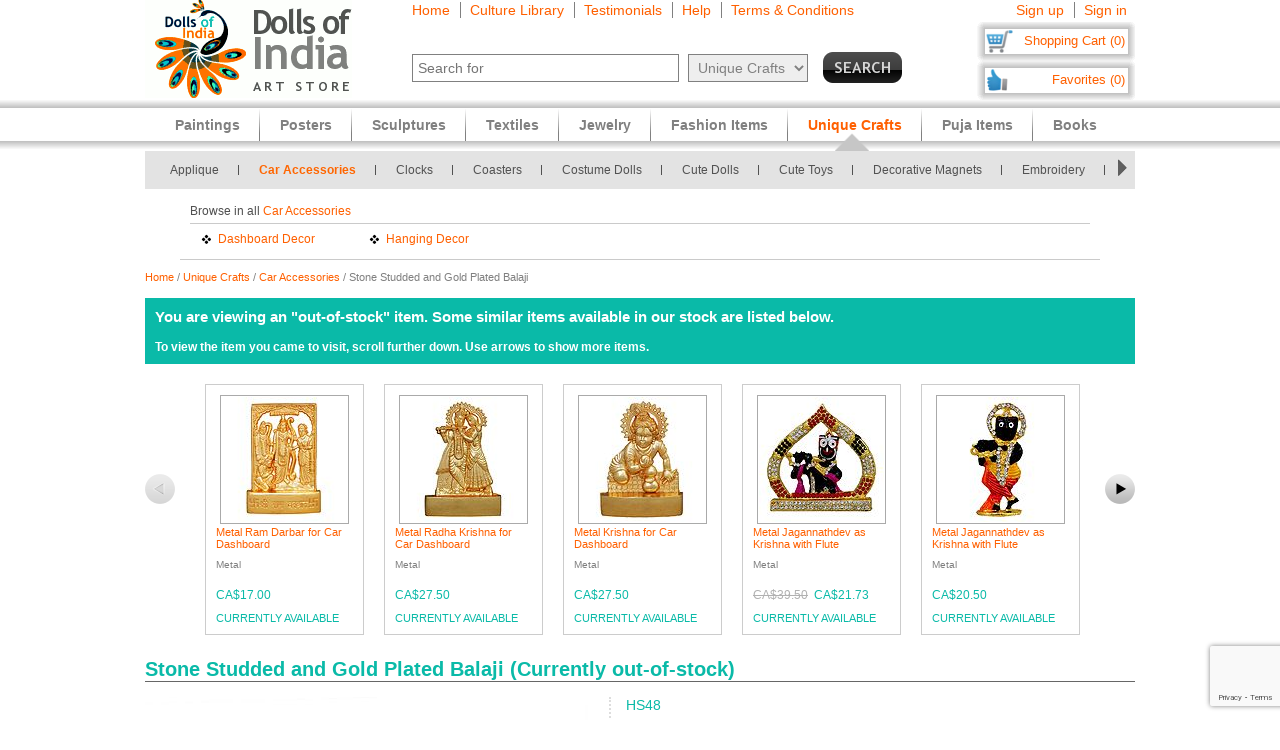

--- FILE ---
content_type: text/html
request_url: https://www.dollsofindia.com/cad/product/gold-plated-metal-balaji-for-car-dashboard-HS48.html
body_size: 16951
content:
<!DOCTYPE html PUBLIC "-//W3C//DTD XHTML 1.0 Strict//EN"
	"http://www.w3.org/TR/xhtml1/DTD/xhtml1-strict.dtd">
<html xmlns="http://www.w3.org/1999/xhtml" xml:lang="en" lang="en"
	  xmlns:og="http://opengraphprotocol.org/schema/"
	  xmlns:fb="http://www.facebook.com/2008/fbml">
<head>
	<title>Gold Plated Metal Balaji for Car Dashboard</title>
	<meta http-equiv="Content-Type" content="text/html; charset=utf-8">
	<link rel="canonical" href="https://www.dollsofindia.com/product/gold-plated-metal-balaji-for-car-dashboard-HS48.html">
	<meta property="og:site_name" content="Dolls of India"/>
	<meta property="fb:admins" content="100001015681411"/>
	<meta property="og:title" content="Gold Plated Metal Balaji for Car Dashboard"/>
	<meta itemprop="name" content="Gold Plated Metal Balaji for Car Dashboard">
	<meta property="og:image" content="https://cdn.dollsofindia.com/images/p/metal-statues/stone-studded-balaji-face-HS48_l.jpg"/>
	<meta itemprop="image" content="https://cdn.dollsofindia.com/images/p/metal-statues/stone-studded-balaji-face-HS48_l.jpg">
	<meta property="og:type" content="product"/>
	<meta property="og:url" content="https://www.dollsofindia.com/product/gold-plated-metal-balaji-for-car-dashboard-HS48.html"/>
	
	<meta property="og:availability " content="oos"/>
	<meta property="og:description" content="Stone Studded and Gold Plated Balaji - Car Dashboard Decor and Car Hangings (Metal)"/>
	<meta property="og:price:amount" content="55"/>
	<meta property="og:price:currency" content="USD"/>
	<meta property="product:price:amount" content="55"/>
	<meta property="product:price:currency" content="USD"/>
	<meta name="keywords" content="metal,metal statues,gold plated,balaji,venkateshwara,metal sculptures,stone studded,metalware,tirupati,gold plated,religious statue,religious sculpture,hindu sculpture,hindu statue,indian statue,indian sculpture,hindu religion,metal sculpture,metal statue,gift item,car dashboard">
	<meta name="description" content="Stone Studded and Gold Plated Balaji (Metal)">
	<meta itemprop="description" content="Stone Studded and Gold Plated Balaji (Metal)">
	<meta http-equiv="content-type" content="text/html;charset=utf-8" />
	<link rel="Shortcut Icon" href="https://www.dollsofindia.com/favicon.ico">
	<link rel="icon" href="https://www.dollsofindia.com/favicon.ico" type="image/x-icon">
	
	<link rel="image_src" href="https://cdn.dollsofindia.com/images/p/metal-statues/stone-studded-balaji-face-HS48_l.jpg" />
	<script type="text/javascript">
		recaptcha_sitekey='6LfJfaoZAAAAAFEteCN7jGunrw9Kh3-GUvaEFHXP';
	</script>
	<script src="https://www.google.com/recaptcha/api.js?render=6LfJfaoZAAAAAFEteCN7jGunrw9Kh3-GUvaEFHXP"></script>
<style type="text/css">
body{background:#fff;color:gray;font-family:'Trebuchet MS',Verdana,Arial,Helvetica,sans-serif;font-size:12px;margin:0;padding:0;text-align:center}.embed-container{position:relative;padding-bottom:56.25%;height:0;overflow:hidden;max-width:100%}.embed-container iframe,.embed-container object,.embed-container embed{position:absolute;top:0;left:0;width:100%;height:100%;background:#ccc}div#ajaxLoader{background:url(https://cdn.dollsofindia.com/images/white-bg.png);border-radius:10px;box-shadow:#888 0 0 20px 3px;color:#000;display:none;font-size:16px;height:90px;padding-top:10px;position:absolute;text-align:center;width:200px;z-index:10099}div#msgBox{background:url(https://cdn.dollsofindia.com/images/gray-bg.png);border-radius:10px;box-shadow:#888 0 0 20px 3px;color:#fff;display:none;font-size:14px;height:60px;padding:20px;position:absolute;text-align:center;width:360px;z-index:10100}div#pageHeader{height:100px;margin:auto;text-align:left;width:990px}div#pageHeader div.headerBoxes{float:left}a{color:#ff6000;text-decoration:none}div#headerPageLinks{font-size:14px;height:50px;margin-top:2px;padding-left:30px}div#headerPageLinks span.rightborder{border-right-color:gray;border-right-style:solid;border-right-width:1px;margin-right:5px;padding-right:10px}div#headerSearch{font-size:11px;padding-left:30px}div#headerSearchForm{float:left;padding-right:8px;text-align:right}input{border:1px solid gray}input#searchForm_q{color:gray;font-size:11px;width:257px}select{background:#eee;border:1px solid gray;color:gray}select#searchForm_searchcats{font-size:11px;margin-left:6px;width:130px}div#headerSearchFormSold{height:14px;margin-top:5px;text-align:right}input#searchForm_sold{border:0;margin:0;padding:0;vertical-align:top}div#headerSearchButton{float:right;position:relative;top:0}.sprite{background-image:url(https://cdn.dollsofindia.com/images/sprites20161215.png);background-repeat:no-repeat}input.sprite{padding:0!important}input#searchForm_submit{border:0;float:right;height:31px;width:79px}div#headerAccountLinks{font-size:14px;height:20px;margin-top:2px;padding-right:8px;text-align:right}div#headerAccountLinks span.rightborder{border-right-color:gray;border-right-style:solid;border-right-width:1px;margin-right:5px;padding-right:10px}div#headerCart{background-position:0 -31px;clear:both;cursor:pointer;float:right;font-size:13px;height:18px;padding:11px 10px 10px 12px;text-align:right;width:136px}div#headerFavorites{background-position:0 -418px;clear:both;cursor:pointer;float:right;font-size:13px;height:18px;padding:11px 10px 10px 12px;text-align:right;width:136px}div#maincategoryNavWrapper{background:#e3e3e3;margin:51px auto auto;width:990px}div#maincategoryNavWrapper a.browse{display:none;float:left;height:17px;margin:8px;width:9px;z-index:9000}div#maincategoryNavWrapper a.prev{background-position:-54px -109px}div#maincategoryNav{background:#e3e3e3;float:left;margin:auto;position:relative;top:0;width:940px;z-index:8999}div#maincategoryNav div.items{margin:0;padding-left:10px;padding-top:7px}div#maincategoryNav div.items div{float:left}div#maincategoryNav div.maincategoryNavItem{background:url(https://cdn.dollsofindia.com/images/maincategorynav-separator.gif) 100% 50% no-repeat;font-size:12px;margin-bottom:5px;margin-right:20px;margin-top:5px;padding-right:20px;text-align:left}div#maincategoryNav div.maincategoryNavItem a{color:#525252}div.maincategoryNavPointer{background-position:-20px -109px;display:none;height:18px;position:absolute;width:34px;z-index:20}div#maincategoryNavWrapper a.next{background-position:-72px -109px}div#specialcatNavWrapper{margin:5px auto auto;width:900px}div#specialcatNav{border-bottom-color:#cacaca;border-bottom-style:solid;border-bottom-width:1px;clear:both;color:#fff;float:left;margin-left:-10px;padding:10px;width:900px}div#specialcatNav div{border-bottom-color:#cacaca;border-bottom-style:solid;border-bottom-width:1px;color:#505050;margin-bottom:5px;padding-bottom:5px;text-align:left}div#specialcatNav ul{margin:0 0 0 10px;padding:0;text-align:left;width:100%}div#specialcatNav ul li{background:url(https://cdn.dollsofindia.com/images/list-bullet.png) 0 5px no-repeat;float:left;font-size:12px;line-height:20px;list-style-type:none;margin-right:10px;padding-left:18px;padding-right:10px;width:130px}.lineclear{clear:both;height:1px}div#pageBody{clear:both;margin:auto;min-height:500px;padding-top:61px;text-align:left;width:990px}div#pageBody.noPad{padding-top:10px}div.breadcrumb{float:left;font-size:11px;width:500px}div.pageColumnMain_2{border-right-color:#ccc;border-right-style:solid;border-right-width:1px;float:left;padding-right:10px;width:784px}h1.pageTitle{border-bottom-color:#666;border-bottom-style:solid;border-bottom-width:1px;color:#0abaa8;font-size:20px;font-weight:700;margin-bottom:0}div.productDetailsImage{border-right-color:#ddd;border-right-style:dotted;border-right-width:2px;float:left;margin-right:15px;padding-right:15px}.MagicZoom,.mz-figure,.mz-lens,.mz-zoom-window,.mz-loading,.mz-hint,.mz-expand .mz-expand-stage,.mz-expand .mz-expand-stage .mz-image-stage,.mz-expand .mz-image-stage>figure .mz-caption,.mz-thumb img,.mz-expand-thumbnails,.mz-expand-controls,.mz-button{box-sizing:border-box}.MagicZoom,.mz-figure{-webkit-tap-highlight-color:transparent;-webkit-user-select:none;backface-visibility:hidden;direction:ltr!important;display:inline-block;font-size:0!important;line-height:100%!important;margin:0 auto;outline:0!important;position:relative;vertical-align:middle;z-index:1}.MagicZoom{touch-action:pan-y;transform:translate3d(0px,0px,0px)}.MagicZoom img,.mz-figure img{border:0!important;margin:0!important;outline:0!important;padding:0!important}.MagicZoom>img,.mz-figure>img{height:auto;width:100%}div.productDetailsImage img{border:1px solid #ccc;margin-left:15px;padding:3px}div.discountSticker{background-position:0 -784px;float:left;height:50px;margin-top:-50px;position:relative;width:50px;z-index:2}div.discountSticker.deal{background-position:0 -928px}div.productDetailsImage div.discountSticker{top:20px}div.productDetailsImage div.discountSticker.deal{top:-15px}div.discountSticker.disc45{background-position:-150px -784px}div.discountSticker.disc17{background-position:0 -784px}div.discountSticker.disc28{background-position:-50px -784px}div.discountSticker.disc6{background-position:-100px -784px}div.discountSticker.disc50{background-position:-150px -834px}div.discountSticker.disc25{background-position:0 -834px}div.discountSticker.disc35{background-position:-50px -834px}div.discountSticker.disc15{background-position:-100px -834px}div.productDetailsPin{background:url(https://cdn.dollsofindia.com/images/strong-white-bg.png);border:1px solid #fff;border-radius:3px;height:20px;padding:4px;position:relative;top:36px;width:40px}div.productDetailsPin.details{padding:8px 8px 8px 0;top:0}div.productDetailsImageExpand{background-position:0 -205px;float:left;height:26px;margin-bottom:-15px;position:relative;top:-8px;width:101px}div.productDetailsImageExpand img{border:0;padding:0}div.zoom_overlay{background-color:#666;border:1px solid #ddd;border-radius:10px;box-shadow:#000 0 0 60px 3px;display:none;height:600px;padding:10px;width:700px;z-index:9000}div.zoom_overlay .close{background-image:url(https://cdn.dollsofindia.com/images/overlay_close.png);cursor:pointer;height:35px;position:absolute;right:-15px;top:-15px;width:35px}div.zoom_overlay div.zoomContent{border-left-color:#ddd;border-left-style:dotted;border-left-width:2px;float:left;height:570px;margin-left:10px;overflow:auto;padding:10px;text-align:center;width:500px}div.zoom_overlay div.zoomContent.noIcons{border:0;float:none}div.zoom_overlay div.zoomContent img{cursor:move;display:none}div.zoomClose{padding-right:20px;padding-top:5px}div.zoomDragInfo{color:#aaa;float:left;padding-left:20px;width:200px}div.zoomCloseLink{float:right;margin-top:2px;text-align:right}div.zoom_overlay a.close.extra{background-image:none;color:#fff;cursor:pointer;height:auto;position:relative;right:auto;top:auto;width:auto}div.productDetailsAll{float:left}div.productDetailsCell{font-size:14px;margin-bottom:10px}div.productDetailsCell.code{color:#0abaa8;margin-bottom:20px}div.productDetailsCell.price{color:#0abaa8;font-size:20px;font-weight:700;margin-top:30px}.priceStrikethrough,.priceSale{color:#b1b1b1}.priceStrikethrough{text-decoration:line-through}.priceSale{font-size:11px}div.productDetailsCell table.productDetailsSariMeasurements{padding:5px;background:#ddd;width:100%;font-size:13px;margin:20px 0}div.productDetailsCell table.productDetailsSariMeasurements td.header div{font-size:14px;font-weight:bold;border-bottom:1px solid #808080;margin-bottom:10px}div.productDetailsCell table.productDetailsSariMeasurements tr td{padding:3px}div.productDetailsCell table.productDetailsSariMeasurements tr td.checkbox{width:21px}div.productDetailsCell table.productDetailsSariMeasurements tr td.checkbox input{border:0}div.productDetailsCell table.productDetailsSariMeasurements tr td.sariOptionPrice{width:50px;text-align:right}div.productDetailsCell table.productDetailsSariMeasurements tr td table.subOptions{margin-left:15px}div.productDetailsCell table.productDetailsSariMeasurements tr td table.subOptions tr td{padding-top:0}div.productDetailsCell.book{margin-bottom:3px;font-size:13px}div.videoTitle{background-position:-125px -534px;width:33px;height:31px;float:left}div.videoClick{color:#ff6000;cursor:pointer;float:left;padding-top:12px;padding-left:8px}div.videoClick:hover{text-decoration:underline}div.videoiframe{display:none}div.variationsAvailable{font-size:12px;color:#c00;font-style:italic}div.variation{width:300px}div.variationTitle{margin-top:15px;padding-top:5px;font-weight:bold;color:#0abaa8}div.variationItem{margin:10px 0;padding:10px 10px;background:#eee;font-size:12px;cursor:pointer}div.variationItem:hover{background:#c5fffa}div.variationItem.selected,div.variationItem.selected:hover{background:#fff1eb;cursor:auto;padding:9px 9px;border:1px solid #ffa782}div.variationSize{float:left;width:140px;padding-right:10px}div.variationPrice{float:right;width:120px;text-align:right;font-size:14px}div.variationClick{float:none;clear:both;padding-top:10px;text-align:right;font-size:14px}div.detailsAddToCart{background-position:0 -231px;float:left;height:43px;width:150px}div.detailsOutOfStock{background-position:0 -375px;width:150px;height:43px;float:left}div.detailsBlockedOutside{background-position:0 -884px;width:150px;height:43px;float:left}div.detailsSeparator{background-position:-150px -231px;float:left;height:43px;margin-right:16px;width:1px}div.detailsSave{background-position:0 -274px;cursor:pointer;float:left;height:43px;width:156px}div.detailsSave.disabled{background-position:0 -317px;cursor:default}div.productDetailsRelatedProducts{margin-top:10px}div.productDetailsRelatedProducts div.title{background:gray;color:#fff;font-size:15px;font-weight:700;padding:10px 8px}div.relatedProduct{background:#fff;border:1px solid #ccc;font-size:11px;margin:20px auto auto;padding:10px;width:137px}div.productDetailsRelatedProducts div.relatedProduct{float:left;margin-right:48px;margin-top:5px}div.relatedProductImage{text-align:center}div.relatedProduct img{border:1px solid #aaa;padding:1px}h4.relatedProductTitle{font-size:11px;font-weight:normal;height:28px;margin:0;margin-bottom:5px;display:block;display:-webkit-box;overflow:hidden;text-overflow:ellipsis;-webkit-line-clamp:2;-webkit-box-orient:vertical}div.relatedProductMaterial{height:24px;margin-bottom:5px;font-size:10px;display:block;display:-webkit-box;overflow:hidden;text-overflow:ellipsis;-webkit-line-clamp:2;-webkit-box-orient:vertical}div.relatedProductPrice{color:#0abaa8}div.productDetailsRelatedProducts div.relatedProduct.last{margin-right:0}div.pageColumnRight{float:right;padding-left:5px;width:190px}div.socialFollowIcons{background:#ddd;border:1px solid #aeaeae;margin-bottom:5px;padding:5px}div.pageColumnRight .box{background:#ddd;border:1px solid #aaa;font-size:11px;line-height:140%;margin:10px 3px;padding:5px}div.pageColumnRight .box .title{border-bottom-color:gray;border-bottom-style:solid;border-bottom-width:1px;font-size:13px;font-weight:700;margin:0;margin-bottom:5px}div.pageColumnRight .box .title a{color:gray}div.pageColumnRight .box .smallTestimonial{margin-bottom:10px}div.pageColumnRight .box .smallTestimonial .author{font-size:10px;text-align:right}div.pageColumnRight .box .moreitems{border-top-color:#aaa;border-top-style:solid;border-top-width:1px;margin-top:5px;padding-top:5px;text-align:right}div#siteLinks{background:url(https://cdn.dollsofindia.com/images/navigation-bg.gif) repeat-x;height:51px;position:absolute;top:100px;width:100%}div#siteLinksArea{margin:auto;text-align:center;width:990px}ul#siteNavigator{float:left;list-style:none;margin:0 0 0 10px;padding:0;text-align:left;width:100%}ul#siteNavigator li{background:url(https://cdn.dollsofindia.com/images/navigation-separator.gif) 100% 50% no-repeat;float:left;font-size:14px;font-weight:700;margin:0;padding:0 20px;position:relative;top:-1px}ul#siteNavigator li a{color:gray;float:left;height:33px;margin-top:18px}ul#siteNavigator div.subNavigatorPointer{background-position:0 -109px;display:none;height:11px;margin:0;padding:0;position:absolute;top:30px;width:20px;z-index:9989}ul#siteNavigator .subSiteNavigator{background:url(https://cdn.dollsofindia.com/images/subnav-background.jpg) 50% 0 repeat-x #d0d0d0;border:2px solid #c8c8c8;border-bottom-left-radius:10px;border-bottom-right-radius:10px;display:none;float:left;left:0;padding:10px;position:absolute;top:40px;width:150px;z-index:9990}ul#siteNavigator .subSiteNavigator ul{float:left;list-style:none;margin:0;padding:0}ul#siteNavigator .subSiteNavigator ul li{background:0 50%;float:none;font-size:13px;font-weight:400;height:auto;margin:0;padding:0;top:0}ul#siteNavigator .subSiteNavigator ul li a{display:block;float:none;height:auto;margin:0 0 5px}ul#siteNavigator li.noSeparator{background:0 50%}div.zoom_overlay.commondiscount{background-color:#fff;border:1px solid #ddd;display:none;height:auto;text-align:center}div.commonDiscountsWrapper{background:#ff6f00;border-radius:10px;color:#fff;font-size:25px;font-weight:700;padding:10px}span.prominentDiscount{color:#000;font-size:36px}div.commonDiscounts_signup{padding-top:10px}input.button{border-radius:5px}div.commonDiscounts_signup input.button{background:#fceabb;background:url([data-uri]);background:-moz-linear-gradient(top,#fceabb 0,#fccd4d 50%,#f8b500 51%,#fbdf93 100%);background:-webkit-gradient(linear,left top,left bottom,color-stop(0%,#fceabb),color-stop(50%,#fccd4d),color-stop(51%,#f8b500),color-stop(100%,#fbdf93));background:-webkit-linear-gradient(top,#fceabb 0,#fccd4d 50%,#f8b500 51%,#fbdf93 100%);background:-o-linear-gradient(top,#fceabb 0,#fccd4d 50%,#f8b500 51%,#fbdf93 100%);background:-ms-linear-gradient(top,#fceabb 0,#fccd4d 50%,#f8b500 51%,#fbdf93 100%);background:linear-gradient(to bottom,#fceabb 0,#fccd4d 50%,#f8b500 51%,#fbdf93 100%);filter:progid:DXImageTransform.Microsoft.gradient(startColorstr='#fceabb',endColorstr='#fbdf93',GradientType=0);width:300px;height:85px;border-radius:15px;-webkit-border-radius:15px;-moz-border-radius:15px;text-shadow:2px 2px 4px #ffc;font-size:38px;font-weight:bold;color:#000;box-shadow:4px 4px 8px #000;cursor:pointer;border-color:#ffc632}div.commonDiscounts_signin{color:#fff;font-size:20px;padding-top:20px}div.commonDiscounts_signin input.button{background:#b7deed;background:url([data-uri]);background:-moz-linear-gradient(top,#b7deed 0,#71ceef 50%,#21b4e2 51%,#b7deed 100%);background:-webkit-gradient(linear,left top,left bottom,color-stop(0%,#b7deed),color-stop(50%,#71ceef),color-stop(51%,#21b4e2),color-stop(100%,#b7deed));background:-webkit-linear-gradient(top,#b7deed 0,#71ceef 50%,#21b4e2 51%,#b7deed 100%);background:-o-linear-gradient(top,#b7deed 0,#71ceef 50%,#21b4e2 51%,#b7deed 100%);background:-ms-linear-gradient(top,#b7deed 0,#71ceef 50%,#21b4e2 51%,#b7deed 100%);background:linear-gradient(to bottom,#b7deed 0,#71ceef 50%,#21b4e2 51%,#b7deed 100%);filter:progid:DXImageTransform.Microsoft.gradient(startColorstr='#b7deed',endColorstr='#b7deed',GradientType=0);width:190px;height:40px;border-radius:10px;-webkit-border-radius:10px;-moz-border-radius:10px;text-shadow:1px 1px 2px #000;font-size:18px;font-weight:bold;color:#fff;box-shadow:2px 2px 5px #000;cursor:pointer;border-color:#4eceff}div.commonDiscountsWrapper.green{background:#0060ff}div.zoom_overlay.accountedit{height:250px;width:400px}div.zoom_overlay.contact{height:260px;width:480px}div.accountedit h3{border-bottom-color:#ccc;border-bottom-style:solid;border-bottom-width:1px;color:#ccc;margin:0 0 10px;padding:0;text-align:left}div.accountedit .profileLine{height:30px}div.accountedit.contact .profileLine{float:left;height:30px;width:240px}div.accountedit .profileLine label{color:#fff;float:left;margin-right:5px;padding-top:2px;text-align:right;width:100px}div.accountedit.contact .profileLine label{width:50px}div.accountedit .profileLine input{float:left;font-size:11px;width:200px}div.accountedit.contact .profileLine input{float:left;font-size:11px;width:150px}div.accountedit.contact .profileLine.textarea{height:150px;width:auto}div.accountedit.contact .profileLine textarea{float:left;font-size:11px;height:120px;width:386px}div.accountedit input.button{background:#333;color:#fff;cursor:pointer;font-size:12px;height:25px;width:80px}div.sizechart{color:#fff;text-align:left}div.zoom_overlay.sizechart{height:auto;width:300px}div.sizechart h4{border-bottom-color:#fff;border-bottom-style:solid;border-bottom-width:1px;font-size:18px;margin:0 0 5px}div.sizeDesc{font-size:11px;line-height:140%;margin-bottom:10px}div.sizechart table{border-collapse:collapse}div.sizechart table td{border:1px solid #aaa;padding:5px;text-align:center}div.sizechart table td.title{background:#ddd;color:gray;font-weight:700;width:100px}div.hiddenLargeImages{display:none}div.productCellGST{font-size:12px;font-weight:normal;color:#0abaa8;margin-top:5px}.relatedItemsOuterWrapper{margin:0}.productDetailsRelatedItems.title.redirectItemsTitle{margin:0;padding:10px;background-color:#0abaa8}span.relatedItemsItemTitle{color:#3cc}div.productDetailsRelatedProducts .redirectItems div.relatedProduct{margin:0 10px}div.iconImages{width:100px;margin-right:10px;float:left}div.iconImages img{padding:3px;border:1px solid #ddd;margin:0;margin-bottom:3px}.redirectItems{margin-top:10px;position:relative;overflow:hidden;width:890px;padding:10px 10px;height:250px;float:left}.redirectItemsList{width:20000em;position:absolute;clear:both}.redirectItemsGroup{float:left}a.redirectItemsControl{display:block;width:30px;height:30px;float:left;margin:110px 10px;cursor:pointer;font-size:1px}a.redirectItemsControl.right{background-position:0 -1055px;clear:right;margin-right:0}a.redirectItemsControl.right:hover{background-position:-30px -1055px}a.redirectItemsControl.right:active{background-position:-60px -1055px}a.redirectItemsControl.right.disabled{background-position:-90px -1055px}a.redirectItemsControl.left{background-position:0 -1025px;margin-left:0}a.redirectItemsControl.left:hover{background-position:-30px -1025px}a.redirectItemsControl.left:active{background-position:-60px -1025px}a.redirectItemsControl.left.disabled{background-position:-90px -1025px}.productDetailsRelatedProducts.testimonial .smallTestimonial{padding:10px 10px;font-size:13px}.productDetailsRelatedProducts.testimonial .smallTestimonial.odd{background:#eaeaea}.productDetailsRelatedProducts.testimonial .smallTestimonial .author{font-size:12px;font-style:italic;padding-top:5px}ul#accountNavigator{margin:0;padding:0;float:right;list-style:none;margin-left:10px;text-align:left}ul#accountNavigator li{margin:0;padding:0;float:right;position:relative;font-size:14px;top:-1px}ul#accountNavigator li.noSeparator{background:0}ul#accountNavigator .subSiteNavigator{display:none}div.footerWrapper{background:url(https://cdn.dollsofindia.com/images/footer-bg.gif) repeat-x #fff;padding-top:15px}div.footer{width:990px;margin:auto;text-align:left}div.footer ul.siteLinks{list-style:none;margin:0;padding:0}div.footer ul.siteLinks li{float:left;margin-right:10px;padding-right:10px;border-right:1px solid #808080;font-size:13px}div.footer ul.siteLinks li.right{border:0;padding:0;margin:0}ul#footerCatLinks{font-size:11px;list-style:none;padding:0;margin:0}ul#footerCatLinks li{float:left;width:100px;padding-right:10px;font-size:12px;font-weight:bold}ul#footerCatLinks li a{line-height:200%}ul#footerCatLinks li ul{list-style:none;padding:0;margin:0}ul#footerCatLinks li ul li{float:none;font-size:11px;font-weight:normal}ul#footerCatLinks li ul li a{line-height:100%}div#footerSpecialcatNav div{float:left;margin-right:10px;font-size:12px;font-weight:bold}div#footerSpecialcatNav ul{float:left;font-size:11px;margin:0;padding:0;list-style:none;margin-top:1px}div#footerSpecialcatNav ul li{float:left;margin-right:10px}div.footerPageAggregation{font-size:11px}div.footerPageAggregation div.title{float:left;width:85px}div.footerPageAggregation div.content{float:left;width:895px}div.footerPageAggregation div.content a{margin:0 10px}div.two-co-logo{width:97px;height:80px;background-position:0 -654px;margin-right:10px}div.footerAddress{line-height:150%;font-size:11px}div.footerCopyright{font-size:11px;color:#a0a0a0}div.footerCopyright a{color:#ffa76c}</style>
<link rel="preload" href="https://cdn.dollsofindia.com/includes/css/combined-details-20250929-11201598766609.css" as="style" onload="this.rel='stylesheet'">
<noscript>
	<link rel="stylesheet" href="https://cdn.dollsofindia.com/includes/css/combined-details-20250929-11201598766609.css" type="text/css" />
</noscript>
<script>
/*! loadCSS. [c]2017 Filament Group, Inc. MIT License */
!function(a){"use strict";var b=function(b,c,d){function e(a){return h.body?a():void setTimeout(function(){e(a)})}function f(){i.addEventListener&&i.removeEventListener("load",f),i.media=d||"all"}var g,h=a.document,i=h.createElement("link");if(c)g=c;else{var j=(h.body||h.getElementsByTagName("head")[0]).childNodes;g=j[j.length-1]}var k=h.styleSheets;i.rel="stylesheet",i.href=b,i.media="only x",e(function(){g.parentNode.insertBefore(i,c?g:g.nextSibling)});var l=function(a){for(var b=i.href,c=k.length;c--;)if(k[c].href===b)return a();setTimeout(function(){l(a)})};return i.addEventListener&&i.addEventListener("load",f),i.onloadcssdefined=l,l(f),i};"undefined"!=typeof exports?exports.loadCSS=b:a.loadCSS=b}("undefined"!=typeof global?global:this);
/*! loadCSS rel=preload polyfill. [c]2017 Filament Group, Inc. MIT License */
!function(a){if(a.loadCSS){var b=loadCSS.relpreload={};if(b.support=function(){try{return a.document.createElement("link").relList.supports("preload")}catch(b){return!1}},b.poly=function(){for(var b=a.document.getElementsByTagName("link"),c=0;c<b.length;c++){var d=b[c];"preload"===d.rel&&"style"===d.getAttribute("as")&&(a.loadCSS(d.href,d,d.getAttribute("media")),d.rel=null)}},!b.support()){b.poly();var c=a.setInterval(b.poly,300);a.addEventListener&&a.addEventListener("load",function(){b.poly(),a.clearInterval(c)}),a.attachEvent&&a.attachEvent("onload",function(){a.clearInterval(c)})}}}(this);
</script>
<script type="text/javascript" src="https://cdn.dollsofindia.com/includes/js/combined-details-20200815-00061597430197.js" async></script>
	
	<script type="text/javascript">
		showMsgVar='';
		showinSold=1;
	</script>
	<script type="text/javascript">
		loggedin=false;
		activeMaincategory='unique-crafts';
		activeSubcategory='car-accessories';
		activeSearchfor='';
	formprefix="/cad";
	tld="www.dollsofindia.com";
	</script>
<script>
var _prum = [['id', '55f24b8aabe53d0f0f905ad0'],
             ['mark', 'firstbyte', (new Date()).getTime()]];
(function() {
    var s = document.getElementsByTagName('script')[0]
      , p = document.createElement('script');
    p.async = 'async';
    p.src = '//rum-static.pingdom.net/prum.min.js';
    s.parentNode.insertBefore(p, s);
})();
</script>
<script type="application/ld+json">

{
	"@context": "http://schema.org/",
	"@type": "Product",
	"name": "Stone Studded and Gold Plated Balaji",
	"image": "https://cdn.dollsofindia.com/images/p/metal-statues/stone-studded-balaji-face-HS48_l.jpg",
	"description": "Stone Studded and Gold Plated Balaji (Metal)",
	"brand": {
		"@type": "Thing",
		"name": "DollsofIndia"
	},
	"sku": "HS48",
	"offers": {
		"@type": "Offer",
		"url": "https://www.dollsofindia.com/product/gold-plated-metal-balaji-for-car-dashboard-HS48.html",
		"priceCurrency": "USD",
		"price": "55.00",
		"availability": "InStock"
	}
}
</script>
</head>

<body>
	<div id="ajaxLoader">
		<img src="https://cdn.dollsofindia.com/images/ajax-loader.gif" alt="Please wait..." title="Please wait..." style="width: 42px; height: 42px; border: none;">		<br>
		Please wait...
	</div>
	<div id="msgBox"><div></div></div>
	<div id="pageHeader">
		<div class="headerBoxes" style="width: 237px; height: 98px;"><a href="/cad/"><img src="https://cdn.dollsofindia.com/images/logo.gif" alt="Indian Art Store: Dolls of India" title="Indian Art Store: Dolls of India" style="width: 207px; height: 98px; border: none;"></a></div>
		<div class="headerBoxes" style="width: 520px">
			<div id="headerPageLinks">
				<span class="rightborder"><a href="/cad/" title="Home">Home</a></span>
				<span class="rightborder"><a href="/cad/library/" title="Culture Library">Culture Library</a></span>
				<span class="rightborder"><a href="/cad/testimonials/" title="Testimonials">Testimonials</a></span>
				<span class="rightborder"><a href="/cad/faq.php?type=details&sold=1&contact_currentpage=%2Fcad%2Fproduct%2Fgold-plated-metal-balaji-for-car-dashboard-HS48.html" title="Help">Help</a></span>
				<span><a href="/cad/terms/" title="Terms & Conditions">Terms & Conditions</a></span>
			</div>
			<div id="headerSearch">
				<form action="/cad/search.php" method="get" id="searchForm">
					<div id="headerSearchForm" class="world">
						<input type="text" name="q" id="searchForm_q" value="" title="Enter Search Term" placeholder="Search for" class="typeahead world">
						<select name="maincategory" id="searchForm_searchcats" title="Choose Product Category" class="world">
							<option value="">All Products</option>
							<option value="paintings">Paintings</option>
							<option value="posters">Posters</option>
							<option value="sculptures">Sculptures</option>
							<option value="textiles">Textiles</option>
							<option value="jewelry">Jewelry</option>
							<option value="fashion-items">Fashion Items</option>
							<option value="unique-crafts" selected>Unique Crafts</option>
							<option value="puja-items">Puja Items</option>
							<option value="books">Books</option>
						</select>
							<input type="hidden" name="sold" id="searchForm_sold" value="">
					</div>
					<div id="headerSearchButton">
						<input type="image" name="submit" id="searchForm_submit" src="https://cdn.dollsofindia.com/images/spacer.png" alt="Search" title="Click to start search" border="0" class="sprite">
					</div>
					<input type="hidden" name="pagecount" value="1">
				</form>
			</div>
		</div>
		<div class="headerBoxes" style="float: right">
			<div id="headerAccountLinks">
				<span class="rightborder"><a href="/cad/account/new?redirect=/cad/product/gold-plated-metal-balaji-for-car-dashboard-HS48.html" title="Sign up">Sign up</a></span>
				<span><a href="/cad/account/loginshow?redirect=/cad/product/gold-plated-metal-balaji-for-car-dashboard-HS48.html" title="Sign in">Sign in</a></span>
			</div>
			<div id="headerCart" class="sprite headerboxes"><a href="/cad/cart/" title="Shopping Cart">Shopping Cart (0)</a></div>
			<div id="headerFavorites" class="sprite headerboxes"><a href="/cad/favorites/" title="Favorites">Favorites (0)</a></div>
		</div>
	</div>
<div id="maincategoryNavWrapper">
	<a class="sprite browse prev"></a>
	<div id="maincategoryNav">
		<div class="items">
			<div>
				<div class="maincategoryNavItem"><a href="/cad/unique-crafts/cloth-applique/">Applique</a></div>
				<div class="maincategoryNavItem"><a href="/cad/unique-crafts/car-accessories/">Car Accessories</a></div>
				<div class="maincategoryNavItem"><a href="/cad/unique-crafts/clocks/">Clocks</a></div>
				<div class="maincategoryNavItem"><a href="/cad/unique-crafts/coasters/">Coasters</a></div>
				<div class="maincategoryNavItem"><a href="/cad/unique-crafts/costume-dolls/">Costume Dolls</a></div>
				<div class="maincategoryNavItem"><a href="/cad/unique-crafts/cute-miniature-dolls/">Cute Dolls</a></div>
				<div class="maincategoryNavItem"><a href="/cad/unique-crafts/cute-toys/">Cute Toys</a></div>
			</div>
			<div>
				<div class="maincategoryNavItem"><a href="/cad/unique-crafts/decorative-magnets/">Decorative Magnets</a></div>
				<div class="maincategoryNavItem"><a href="/cad/unique-crafts/cloth-embroidery/">Embroidery</a></div>
				<div class="maincategoryNavItem"><a href="/cad/unique-crafts/fans/">Fans</a></div>
				<div class="maincategoryNavItem"><a href="/cad/unique-crafts/festive-decorations/">Festive Decorations</a></div>
				<div class="maincategoryNavItem"><a href="/cad/unique-crafts/key-racks/">Key Racks</a></div>
				<div class="maincategoryNavItem"><a href="/cad/unique-crafts/lamp-shades/">Lamp Shades</a></div>
				<div class="maincategoryNavItem"><a href="/cad/unique-crafts/leather-craft/">Leather Craft</a></div>
			</div>
			<div>
				<div class="maincategoryNavItem"><a href="/cad/unique-crafts/letter-holders/">Letter Holders</a></div>
				<div class="maincategoryNavItem"><a href="/cad/unique-crafts/pen-stands/">Pen Stands</a></div>
				<div class="maincategoryNavItem"><a href="/cad/unique-crafts/shell-craft/">Shell</a></div>
				<div class="maincategoryNavItem"><a href="/cad/unique-crafts/table-mats/">Table Mats</a></div>
			</div>
		</div>
	</div>
	<div class="sprite maincategoryNavPointer"></div>
	<a class="sprite browse next disa"></a>
</div>
<div id="specialcatNavWrapper">
	<div id="specialcatNav">
		<div>Browse in all <a href="/cad/unique-crafts/car-accessories/">Car Accessories</a><span class="showinSold"> (in-stock items only)</span></div>
		<ul>
			<li><a href="/cad/unique-crafts/car-accessories/dashboard/">Dashboard Decor</a>
			<li><a href="/cad/unique-crafts/car-accessories/hanging/">Hanging Decor</a>
		</ul>
	</div>
	<div class="lineclear"></div>
</div>
<script type="text/javascript">
	showinSold=0;
</script>
	<div id="pageBody" class="noPad">
		<div class="breadcrumb"><a href="/cad/">Home</a>&nbsp;/&nbsp;<a href="/cad/unique-crafts/">Unique Crafts</a>&nbsp;/&nbsp;<a href="/cad/unique-crafts/car-accessories/">Car Accessories</a>&nbsp;/&nbsp;Stone Studded and Gold Plated Balaji</div>
		<div class="lineclear" style="height: 5px;"></div>

		<!--<div style="background: #cc0000; padding: 10px; margin-top: 10px; margin-bottom: 10px; color: #ffffff; font-weight: bold; font-size: 14px; text-align: center">Due to the lockdown imposed to tackle the current Covid upsurge in our region, order dispatches may be delayed by 7 to 10 days</div>-->
		
		<div class="pageColumnLeft pageColumnMain_1">
		<!-- CONTENTSTART -->
<div class="productDetailsRelatedProducts relatedItemsOuterWrapper">
	<div class="productDetailsRelatedItems title redirectItemsTitle">You are viewing an "out-of-stock" item. Some similar items available in our stock are listed below.
		<div style="font-size: 0.8em; margin-top: 15px;">To view the item you came to visit, scroll further down. Use arrows to show more items.</div>
	</div>
	<a class="redirectItemsControl sprite prev left"></a>
	<div class="redirectItems">
		<div class="redirectItemsList">
			<div class="redirectItemsGroup">
			<div class="relatedProduct">
				<div class="relatedProductImage">
					<a href="/cad/product/metal-ram-darbar-for-car-dashboard-UD43.html" title="Metal Ram Darbar for Car Dashboard"><img src="https://cdn.dollsofindia.com/images/p/cart_thumbnails/metal-statues/ram-darbar-UD43.jpg" alt="Metal Ram Darbar for Car Dashboard" title="Metal Ram Darbar for Car Dashboard" style=""></a>				</div>
				<h4 class="relatedProductTitle">
					<a href="/cad/product/metal-ram-darbar-for-car-dashboard-UD43.html" title="Metal Ram Darbar for Car Dashboard">Metal Ram Darbar for Car Dashboard</a>				</h4>
				<div class="relatedProductMaterial">
Metal				</div>
				<div class="relatedProductPrice">
CA$17.00<div style="font-size: 0.9em; margin-top: 10px;">CURRENTLY AVAILABLE</div>				</div>
			</div>
			<div class="relatedProduct">
				<div class="relatedProductImage">
					<a href="/cad/product/metal-radha-krishna-for-car-dashboard-UD38.html" title="Metal Radha Krishna for Car Dashboard"><img src="https://cdn.dollsofindia.com/images/p/cart_thumbnails/metal-statues/radha-krishna-UD38.jpg" alt="Metal Radha Krishna for Car Dashboard" title="Metal Radha Krishna for Car Dashboard" style=""></a>				</div>
				<h4 class="relatedProductTitle">
					<a href="/cad/product/metal-radha-krishna-for-car-dashboard-UD38.html" title="Metal Radha Krishna for Car Dashboard">Metal Radha Krishna for Car Dashboard</a>				</h4>
				<div class="relatedProductMaterial">
Metal				</div>
				<div class="relatedProductPrice">
CA$27.50<div style="font-size: 0.9em; margin-top: 10px;">CURRENTLY AVAILABLE</div>				</div>
			</div>
			<div class="relatedProduct">
				<div class="relatedProductImage">
					<a href="/cad/product/metal-krishna-for-car-dashboard-UD40.html" title="Metal Krishna for Car Dashboard"><img src="https://cdn.dollsofindia.com/images/p/cart_thumbnails/metal-statues/bal-gopal-UD40.jpg" alt="Metal Krishna for Car Dashboard" title="Metal Krishna for Car Dashboard" style=""></a>				</div>
				<h4 class="relatedProductTitle">
					<a href="/cad/product/metal-krishna-for-car-dashboard-UD40.html" title="Metal Krishna for Car Dashboard">Metal Krishna for Car Dashboard</a>				</h4>
				<div class="relatedProductMaterial">
Metal				</div>
				<div class="relatedProductPrice">
CA$27.50<div style="font-size: 0.9em; margin-top: 10px;">CURRENTLY AVAILABLE</div>				</div>
			</div>
			<div class="relatedProduct">
				<div class="relatedProductImage">
					<a href="/cad/product/metal-jagannathdev-as-krishna-with-flute-SI12.html" title="Jagannathdev as Krishna Playing Flute for Car Dashboard"><img src="https://cdn.dollsofindia.com/images/p/cart_thumbnails/metal-statues/stone-studded-statue-SI12.jpg" alt="Jagannathdev as Krishna Playing Flute for Car Dashboard" title="Jagannathdev as Krishna Playing Flute for Car Dashboard" style=""></a>				</div>
				<h4 class="relatedProductTitle">
					<a href="/cad/product/metal-jagannathdev-as-krishna-with-flute-SI12.html" title="Jagannathdev as Krishna Playing Flute for Car Dashboard">Metal Jagannathdev as Krishna with Flute</a>				</h4>
				<div class="relatedProductMaterial">
Metal				</div>
				<div class="relatedProductPrice">
				<span class="priceStrikethrough">CA$39.50</span>&nbsp;&nbsp;CA$21.73<div style="font-size: 0.9em; margin-top: 10px;">CURRENTLY AVAILABLE</div>				</div>
			</div>
			<div class="relatedProduct">
				<div class="relatedProductImage">
					<a href="/cad/product/metal-jagannathdev-as-krishna-with-flute-SI13.html" title="Jagannathdev as Krishna Playing Flute for Car Dashboard"><img src="https://cdn.dollsofindia.com/images/p/cart_thumbnails/metal-statues/stone-studded-statue-SI13.jpg" alt="Jagannathdev as Krishna Playing Flute for Car Dashboard" title="Jagannathdev as Krishna Playing Flute for Car Dashboard" style=""></a>				</div>
				<h4 class="relatedProductTitle">
					<a href="/cad/product/metal-jagannathdev-as-krishna-with-flute-SI13.html" title="Jagannathdev as Krishna Playing Flute for Car Dashboard">Metal Jagannathdev as Krishna with Flute</a>				</h4>
				<div class="relatedProductMaterial">
Metal				</div>
				<div class="relatedProductPrice">
CA$20.50<div style="font-size: 0.9em; margin-top: 10px;">CURRENTLY AVAILABLE</div>				</div>
			</div>
			</div>
			<div class="redirectItemsGroup">
			<div class="relatedProduct">
				<div class="relatedProductImage">
					<a href="/cad/product/jagannath-balaram-subhadra-in-front-of-conch-SI16.html" title="Jagannath, Balaram, Subhadra in Front of Conch- For Car Dashboard"><img src="https://cdn.dollsofindia.com/images/p/cart_thumbnails/metal-statues/metal-sculpture-SI16.jpg" alt="Jagannath, Balaram, Subhadra in Front of Conch- For Car Dashboard" title="Jagannath, Balaram, Subhadra in Front of Conch- For Car Dashboard" style=""></a>				</div>
				<h4 class="relatedProductTitle">
					<a href="/cad/product/jagannath-balaram-subhadra-in-front-of-conch-SI16.html" title="Jagannath, Balaram, Subhadra in Front of Conch- For Car Dashboard">Jagannath, Balaram, Subhadra in Front of Conch</a>				</h4>
				<div class="relatedProductMaterial">
Metal				</div>
				<div class="relatedProductPrice">
				<span class="priceStrikethrough">CA$19.00</span>&nbsp;&nbsp;CA$10.45<div style="font-size: 0.9em; margin-top: 10px;">CURRENTLY AVAILABLE</div>				</div>
			</div>
			<div class="relatedProduct">
				<div class="relatedProductImage">
					<a href="/cad/product/stone-studded-ganesha-for-car-dashboard-SH10.html" title="Stone Studded Ganesha Playing Flute - For Car Dashboard"><img src="https://cdn.dollsofindia.com/images/p/cart_thumbnails/metal-statues/ganesha-SH10.jpg" alt="Stone Studded Ganesha Playing Flute - For Car Dashboard" title="Stone Studded Ganesha Playing Flute - For Car Dashboard" style=""></a>				</div>
				<h4 class="relatedProductTitle">
					<a href="/cad/product/stone-studded-ganesha-for-car-dashboard-SH10.html" title="Stone Studded Ganesha Playing Flute - For Car Dashboard">Stone Studded  Ganesha - For Car Dashboard</a>				</h4>
				<div class="relatedProductMaterial">
Metal				</div>
				<div class="relatedProductPrice">
CA$36.50<div style="font-size: 0.9em; margin-top: 10px;">CURRENTLY AVAILABLE</div>				</div>
			</div>
			<div class="relatedProduct">
				<div class="relatedProductImage">
					<a href="/cad/product/stone-studded-ganesha-for-car-dashboard-SH11.html" title="Stone Studded Ganesha in Meditation - For Car Dashboard"><img src="https://cdn.dollsofindia.com/images/p/cart_thumbnails/metal-statues/ganesha-SH11.jpg" alt="Stone Studded Ganesha in Meditation - For Car Dashboard" title="Stone Studded Ganesha in Meditation - For Car Dashboard" style=""></a>				</div>
				<h4 class="relatedProductTitle">
					<a href="/cad/product/stone-studded-ganesha-for-car-dashboard-SH11.html" title="Stone Studded Ganesha in Meditation - For Car Dashboard">Stone Studded Ganesha as Shiva - For Car Dashboard</a>				</h4>
				<div class="relatedProductMaterial">
Metal				</div>
				<div class="relatedProductPrice">
				<span class="priceStrikethrough">CA$47.00</span>&nbsp;&nbsp;CA$25.85<div style="font-size: 0.9em; margin-top: 10px;">CURRENTLY AVAILABLE</div>				</div>
			</div>
			<div class="relatedProduct">
				<div class="relatedProductImage">
					<a href="/cad/product/lord-hanuman-for-car-dashboard-SH13.html" title="Stone Studded Hanuman - For Car Dashboard"><img src="https://cdn.dollsofindia.com/images/p/cart_thumbnails/metal-statues/hanuman-statue-SH13.jpg" alt="Stone Studded Hanuman - For Car Dashboard" title="Stone Studded Hanuman - For Car Dashboard" style=""></a>				</div>
				<h4 class="relatedProductTitle">
					<a href="/cad/product/lord-hanuman-for-car-dashboard-SH13.html" title="Stone Studded Hanuman - For Car Dashboard">Lord Hanuman - For Car Dashboard</a>				</h4>
				<div class="relatedProductMaterial">
Metal				</div>
				<div class="relatedProductPrice">
CA$48.50<div style="font-size: 0.9em; margin-top: 10px;">CURRENTLY AVAILABLE</div>				</div>
			</div>
			<div class="relatedProduct">
				<div class="relatedProductImage">
					<a href="/cad/product/metal-durga-face-for-car-dashboard-CI49.html" title="Durga"><img src="https://cdn.dollsofindia.com/images/p/cart_thumbnails/metal-statues/durga-CI49.jpg" alt="Durga" title="Durga" style=""></a>				</div>
				<h4 class="relatedProductTitle">
					<a href="/cad/product/metal-durga-face-for-car-dashboard-CI49.html" title="Durga">Metal Durga Face for Car Dashboard</a>				</h4>
				<div class="relatedProductMaterial">
Metal				</div>
				<div class="relatedProductPrice">
CA$19.00<div style="font-size: 0.9em; margin-top: 10px;">CURRENTLY AVAILABLE</div>				</div>
			</div>
			</div>
			<div class="redirectItemsGroup">
			<div class="relatedProduct">
				<div class="relatedProductImage">
					<a href="/cad/product/buy-stone-studded-metal-saffron-hanuman-OY82.html" title="Stone Studded Saffron Hanuman - For Car Dashboard"><img src="https://cdn.dollsofindia.com/images/p/cart_thumbnails/metal-statues/hanuman-OY82.jpg" alt="Stone Studded Saffron Hanuman - For Car Dashboard" title="Stone Studded Saffron Hanuman - For Car Dashboard" style=""></a>				</div>
				<h4 class="relatedProductTitle">
					<a href="/cad/product/buy-stone-studded-metal-saffron-hanuman-OY82.html" title="Stone Studded Saffron Hanuman - For Car Dashboard">Buy Stone Studded Metal Saffron Hanuman</a>				</h4>
				<div class="relatedProductMaterial">
Metal				</div>
				<div class="relatedProductPrice">
CA$42.00<div style="font-size: 0.9em; margin-top: 10px;">CURRENTLY AVAILABLE</div>				</div>
			</div>
			<div class="relatedProduct">
				<div class="relatedProductImage">
					<a href="/cad/product/buy-stone-studded-metal-brown-ganesha-PE59.html" title="Stone Studded Brown Ganesha - For Car Dashboard"><img src="https://cdn.dollsofindia.com/images/p/cart_thumbnails/metal-statues/ganesha-statue-PE59.jpg" alt="Stone Studded Brown Ganesha - For Car Dashboard" title="Stone Studded Brown Ganesha - For Car Dashboard" style=""></a>				</div>
				<h4 class="relatedProductTitle">
					<a href="/cad/product/buy-stone-studded-metal-brown-ganesha-PE59.html" title="Stone Studded Brown Ganesha - For Car Dashboard">Buy Stone Studded Metal Brown Ganesha</a>				</h4>
				<div class="relatedProductMaterial">
Metal				</div>
				<div class="relatedProductPrice">
				<span class="priceStrikethrough">CA$42.00</span>&nbsp;&nbsp;CA$23.10<div style="font-size: 0.9em; margin-top: 10px;">CURRENTLY AVAILABLE</div>				</div>
			</div>
			<div class="relatedProduct">
				<div class="relatedProductImage">
					<a href="/cad/product/buy-online-jagannath-balaram-subhadra-PH78.html" title="Jagannath, Balaram, Subhadra - For Car Dashboard"><img src="https://cdn.dollsofindia.com/images/p/cart_thumbnails/metal-statues/jagannath-statue-PH78.jpg" alt="Jagannath, Balaram, Subhadra - For Car Dashboard" title="Jagannath, Balaram, Subhadra - For Car Dashboard" style=""></a>				</div>
				<h4 class="relatedProductTitle">
					<a href="/cad/product/buy-online-jagannath-balaram-subhadra-PH78.html" title="Jagannath, Balaram, Subhadra - For Car Dashboard">Buy Online Jagannath, Balaram, Subhadra</a>				</h4>
				<div class="relatedProductMaterial">
Metal				</div>
				<div class="relatedProductPrice">
CA$17.00<div style="font-size: 0.9em; margin-top: 10px;">CURRENTLY AVAILABLE</div>				</div>
			</div>
			<div class="relatedProduct">
				<div class="relatedProductImage">
					<a href="/cad/product/metal-jagannathdev-balaram-and-subhadra-OL96.html" title="Jagannathdev, Balaram and Subhadra in a Temple"><img src="https://cdn.dollsofindia.com/images/p/cart_thumbnails/metal-statues/metal-temple-OL96.jpg" alt="Jagannathdev, Balaram and Subhadra in a Temple" title="Jagannathdev, Balaram and Subhadra in a Temple" style=""></a>				</div>
				<h4 class="relatedProductTitle">
					<a href="/cad/product/metal-jagannathdev-balaram-and-subhadra-OL96.html" title="Jagannathdev, Balaram and Subhadra in a Temple">Jagannathdev, Balaram and Subhadra for Car Dashboard</a>				</h4>
				<div class="relatedProductMaterial">
Metal				</div>
				<div class="relatedProductPrice">
CA$59.00<div style="font-size: 0.9em; margin-top: 10px;">CURRENTLY AVAILABLE</div>				</div>
			</div>
			<div class="relatedProduct">
				<div class="relatedProductImage">
					<a href="/cad/product/metal-bal-gopala-in-temple-for-car-dashboard-OG51.html" title="Metal Bal Gopala in Temple for Car Dashboard"><img src="https://cdn.dollsofindia.com/images/p/cart_thumbnails/metal-statues/metal-bal-gopal-OG51.jpg" alt="Metal Bal Gopala in Temple for Car Dashboard" title="Metal Bal Gopala in Temple for Car Dashboard" style=""></a>				</div>
				<h4 class="relatedProductTitle">
					<a href="/cad/product/metal-bal-gopala-in-temple-for-car-dashboard-OG51.html" title="Metal Bal Gopala in Temple for Car Dashboard">Metal Bal Gopala in Temple for Car Dashboard</a>				</h4>
				<div class="relatedProductMaterial">
Metal				</div>
				<div class="relatedProductPrice">
CA$31.00<div style="font-size: 0.9em; margin-top: 10px;">CURRENTLY AVAILABLE</div>				</div>
			</div>
			</div>
			<div class="redirectItemsGroup">
			<div class="relatedProduct">
				<div class="relatedProductImage">
					<a href="/cad/product/metal-radha-krishna-in-temple-for-car-dashboard-OG52.html" title="Metal Radha Krishna in Temple for Car Dashboard"><img src="https://cdn.dollsofindia.com/images/p/cart_thumbnails/metal-statues/radha-krishna-OG52.jpg" alt="Metal Radha Krishna in Temple for Car Dashboard" title="Metal Radha Krishna in Temple for Car Dashboard" style=""></a>				</div>
				<h4 class="relatedProductTitle">
					<a href="/cad/product/metal-radha-krishna-in-temple-for-car-dashboard-OG52.html" title="Metal Radha Krishna in Temple for Car Dashboard">Metal Radha Krishna in Temple for Car Dashboard</a>				</h4>
				<div class="relatedProductMaterial">
Metal				</div>
				<div class="relatedProductPrice">
CA$31.00<div style="font-size: 0.9em; margin-top: 10px;">CURRENTLY AVAILABLE</div>				</div>
			</div>
			<div class="relatedProduct">
				<div class="relatedProductImage">
					<a href="/cad/product/other-metal-statues/lakshmi-ganesha-in-temple-MI38.html" title="Lakshmi, Ganesha in a Temple for Car Dashboard"><img src="https://cdn.dollsofindia.com/images/p/cart_thumbnails/metal-statues/lakshmi-ganesha-MI38.jpg" alt="Lakshmi, Ganesha in a Temple for Car Dashboard" title="Lakshmi, Ganesha in a Temple for Car Dashboard" style=""></a>				</div>
				<h4 class="relatedProductTitle">
					<a href="/cad/product/other-metal-statues/lakshmi-ganesha-in-temple-MI38.html" title="Lakshmi, Ganesha in a Temple for Car Dashboard">Metal Lakshmi, Ganesha in a Temple</a>				</h4>
				<div class="relatedProductMaterial">
Metal				</div>
				<div class="relatedProductPrice">
				<span class="priceStrikethrough">CA$46.00</span>&nbsp;&nbsp;CA$25.30<div style="font-size: 0.9em; margin-top: 10px;">CURRENTLY AVAILABLE</div>				</div>
			</div>
			<div class="relatedProduct">
				<div class="relatedProductImage">
					<a href="/cad/product/stone-studded-metal-ganesha-for-car-dashboard-MF14.html" title="Stone Studded Metal Ganesha for Car Dashboard"><img src="https://cdn.dollsofindia.com/images/p/cart_thumbnails/metal-statues/stone-studded-ganesha-MF14.jpg" alt="Stone Studded Metal Ganesha for Car Dashboard" title="Stone Studded Metal Ganesha for Car Dashboard" style=""></a>				</div>
				<h4 class="relatedProductTitle">
					<a href="/cad/product/stone-studded-metal-ganesha-for-car-dashboard-MF14.html" title="Stone Studded Metal Ganesha for Car Dashboard">Stone Studded Metal Ganesha for Car Dashboard</a>				</h4>
				<div class="relatedProductMaterial">
Metal				</div>
				<div class="relatedProductPrice">
				<span class="priceStrikethrough">CA$26.50</span>&nbsp;&nbsp;CA$14.58<div style="font-size: 0.9em; margin-top: 10px;">CURRENTLY AVAILABLE</div>				</div>
			</div>
			<div class="relatedProduct">
				<div class="relatedProductImage">
					<a href="/cad/product/resin-statues/stone-studded-ganesha-face-on-shell-poly-resin-LT57.html" title="Stone Studded Resin Ganesha Face on Shell for Car Dashboard"><img src="https://cdn.dollsofindia.com/images/p/cart_thumbnails/resin-statues/resin-statue-LT57.jpg" alt="Stone Studded Resin Ganesha Face on Shell for Car Dashboard" title="Stone Studded Resin Ganesha Face on Shell for Car Dashboard" style=""></a>				</div>
				<h4 class="relatedProductTitle">
					<a href="/cad/product/resin-statues/stone-studded-ganesha-face-on-shell-poly-resin-LT57.html" title="Stone Studded Resin Ganesha Face on Shell for Car Dashboard">Resin Ganesha Statue for Car Dashboard</a>				</h4>
				<div class="relatedProductMaterial">
Poly Resin				</div>
				<div class="relatedProductPrice">
CA$48.50<div style="font-size: 0.9em; margin-top: 10px;">CURRENTLY AVAILABLE</div>				</div>
			</div>
			<div class="relatedProduct">
				<div class="relatedProductImage">
					<a href="/cad/product/stone-studded-ganesha-for-car-dashboard-LS60.html" title="Stone Studded Ganesha"><img src="https://cdn.dollsofindia.com/images/p/cart_thumbnails/metal-statues/ganesha-statue-LS60.jpg" alt="Stone Studded Ganesha" title="Stone Studded Ganesha" style=""></a>				</div>
				<h4 class="relatedProductTitle">
					<a href="/cad/product/stone-studded-ganesha-for-car-dashboard-LS60.html" title="Stone Studded Ganesha">Stone Studded Ganesha for Car Dashboard</a>				</h4>
				<div class="relatedProductMaterial">
Metal				</div>
				<div class="relatedProductPrice">
CA$22.50<div style="font-size: 0.9em; margin-top: 10px;">CURRENTLY AVAILABLE</div>				</div>
			</div>
			</div>
		</div>
	</div>
	<a class="redirectItemsControl sprite next right"></a>
</div>
<div class="lineclear"></div>
		<h1 class="pageTitle sold">Stone Studded and Gold Plated Balaji (Currently out-of-stock)</h1>
		<div style="padding-top: 10px;">
			<div class="productDetailsImage" code="HS48" style="width: 449px;">
				<div class="productDetailsImageImgWrapper">
					<div class="productDetailsImageImgDiv">
						<a href="https://cdn.dollsofindia.com/images/p/metal-statues/stone-studded-balaji-face-HS48_l.jpg" target="_blank" rel="#zoom" offset="0" class="detailsPage MagicZoom" id="productMainImage" data-options="zoomWidth: 521px; zoomHeight: 600px; zoomCaption: off; variableZoom: true; expandCaption: false; upscale: false" data-image-2x="/images/p/mobile-2x-large_thumbnails/metal-statues/stone-studded-balaji-face-HS48.jpg"><img src="https://cdn.dollsofindia.com/images/p/large_thumbnails/metal-statues/stone-studded-balaji-face-HS48.jpg" alt="Stone Studded and Gold Plated Balaji" title="Stone Studded and Gold Plated Balaji" style="width: 449px; height: 558px; "></a>
					 </div>
				</div>
				<div class="productDetailsPin details">
					<a href="//pinterest.com/pin/create/button/?url=https%3A%2F%2Fwww.dollsofindia.com%2Fproduct%2Fgold-plated-metal-balaji-for-car-dashboard-HS48.html&media=https%3A%2F%2Fcdn.dollsofindia.com%2Fimages%2Fp%2Fmetal-statues%2Fstone-studded-balaji-face-HS48_l.jpg&description=Stone Studded and Gold Plated Balaji (Metal)" data-pin-config="beside" data-pin-do="buttonPin" data-pin-tall="true"><img border="0" src="//assets.pinterest.com/images/pidgets/pin_it_button.png" /></a>
				</div>
				<div class="lineclear"></div>
			</div>
<script type="text/javascript">
	contentHtcompare=0;
	contentWdcompare=0;
	maxxcompare=0;
</script>
			<div class="productDetailsAll"style="width: 501px;">
				<div class="productDetailsCell code">
HS48				</div>
				<div class="productDetailsPin details">
					<a href="//pinterest.com/pin/create/button/?url=https%3A%2F%2Fwww.dollsofindia.com%2Fproduct%2Fgold-plated-metal-balaji-for-car-dashboard-HS48.html&media=https%3A%2F%2Fcdn.dollsofindia.com%2Fimages%2Fp%2Fmetal-statues%2Fstone-studded-balaji-face-HS48_l.jpg&description=Stone Studded and Gold Plated Balaji (Metal)" data-pin-count="beside" data-pin-do="buttonPin" data-pin-tall="true"></a>
				</div>
				<div class="lineclear" style="height: 10px;"></div>
				<div class="productDetailsCellSpecs">
				<div class="productDetailsCell">
Metal				</div>
				<div class="productDetailsCell">
1.25 x 1 x 0.5 inches<br />
Weight - 70 gms.				</div>
				<div class="productDetailsCell">Made in India</div>
				</div>
				<div class="productDetailsCell price">
CA$55.00				</div>
				<div class="productDetailsCell">
					<div>For discounts <a href="/cad/discountspage.php" title="Click here for discounts" class="common_discountspage">click here</a></div>
				</div>
				<div class="productDetailsCell">
					<div class="sprite detailsOutOfStock"><img src="https://cdn.dollsofindia.com/images/spacer.gif" alt="Out of Stock" title="Out of Stock" style="width: 150px; height: 43px; border: none;"></div>
					<div class="sprite detailsSeparator"></div>
					<div class="sprite detailsSave"><a href="/cad/addtofavorites.php?code=HS48&redirect=%2Fcad%2Fproduct%2Fgold-plated-metal-balaji-for-car-dashboard-HS48.html" title="Save to Favorites" class="gallerySave" code="HS48" rel="productDetailsImage"><img src="https://cdn.dollsofindia.com/images/spacer.gif" alt="Save to Favorites" title="Save to Favorites" style="width: 150px; height: 43px; border: none;"></a></div>
					<div class="lineclear"></div>
				</div>
				<div class="lineclear"></div>
				<div class="productDetailsCell">
					<div class="productDetailsAvailableLink">
						<a href="/cad/unique-crafts/car-accessories/" data-role="button" data-theme="e">Click here for available items in<br><span class="productDetailsAvailableLinkText">Car Dashboard Decor and Car Hangings</span></a>					</div>
				</div>
				<div class="lineclear"></div>
				<div class="productDetailsDescriptionWrapper">
					<div class="productDetailsDescription"><div class="productDetailsRelated">
	<div class="title">Links Related to <span class="relatedItemsItemTitle">Stone Studded and Gold Plated Balaji</span> (from <a href="/cad/unique-crafts/car-accessories/" title="Car Dashboard Decor and Car Hangings">Car Dashboard Decor and Car Hangings</a> in <a href="/cad/unique-crafts/" title="Unique Crafts">Unique Crafts</a>)</div>
	<ul>
		<li><a href="/cad/puja-items/ritual-seats/" title="Select also a ritual seat for god balaji.">Select also a ritual seat for god balaji.</a></li>
		<li><a href="/cad/puja-items/garlands/" title="Also buy other puja items.">Also buy other puja items.</a></li>
		<li><a href="/cad/puja-items/garlands/" title="Choose a garland also.">Choose a garland also.</a></li>
		<li><a href="/cad/read/balaji.htm" title="View also theitems on balaji in our stock.">View also theitems on balaji in our stock.</a></li>
	</ul>
	</div>
</div>				</div>
			</div>
		</div>
		<div class="lineclear"></div>
		<div class="productDetailsRelatedProducts">
					<h2 class="productDetailsRelatedItems title">Items Matching <span class="relatedItemsItemTitle">Stone Studded and Gold Plated Balaji</span> (from <a href="/cad/unique-crafts/car-accessories/" title="Car Dashboard Decor and Car Hangings">Car Dashboard Decor and Car Hangings</a> in <a href="/cad/unique-crafts/" title="Unique Crafts">Unique Crafts</a>)</h2>
			<div class="relatedProduct">
				<div class="relatedProductImage">
					<a href="/cad/product/lord-balaji-photographic-print-OB42.html" title="Lord Balaji"><img src="https://cdn.dollsofindia.com/images/p/cart_thumbnails/photography/lord-balaji-OB42.jpg" alt="Lord Balaji" title="Lord Balaji" style=""></a>				</div>
				<h4 class="relatedProductTitle">
					<a href="/cad/product/lord-balaji-photographic-print-OB42.html" title="Lord Balaji">Lord Balaji - Photographic Print</a>				</h4>
				<div class="relatedProductMaterial">
Photographic Print - Unframed				</div>
				<div class="relatedProductPrice">
CA$39.50				</div>
			</div>
			<div class="relatedProduct">
				<div class="relatedProductImage">
					<a href="/cad/product/swaminarayan-and-balaji-set-of-2-paper-posters-GRA168.html" title="Swaminarayan and Balaji - Set of 2 Posters"><img src="https://cdn.dollsofindia.com/images/p/cart_thumbnails/religious-pictures/deity-pictures-GRA168.jpg" alt="Swaminarayan and Balaji - Set of 2 Posters" title="Swaminarayan and Balaji - Set of 2 Posters" style=""></a>				</div>
				<h4 class="relatedProductTitle">
					<a href="/cad/product/swaminarayan-and-balaji-set-of-2-paper-posters-GRA168.html" title="Swaminarayan and Balaji - Set of 2 Posters">Swaminarayan and Balaji - Set of 2 Paper Posters</a>				</h4>
				<div class="relatedProductMaterial">
Reprint on Paper - Unframed				</div>
				<div class="relatedProductPrice">
				<span class="priceStrikethrough">CA$29.00</span>&nbsp;&nbsp;CA$15.95				</div>
			</div>
			<div class="relatedProduct">
				<div class="relatedProductImage">
					<a href="/cad/product/hindu-deities-set-of-3-posters-GRA169.html" title="Mahakaleshwar Jyotirlinga, Durga and Balaji - Set of 3 Posters"><img src="https://cdn.dollsofindia.com/images/p/cart_thumbnails/hindu-pictures/deity-pictures-GRA169.jpg" alt="Mahakaleshwar Jyotirlinga, Durga and Balaji - Set of 3 Posters" title="Mahakaleshwar Jyotirlinga, Durga and Balaji - Set of 3 Posters" style=""></a>				</div>
				<h4 class="relatedProductTitle">
					<a href="/cad/product/hindu-deities-set-of-3-posters-GRA169.html" title="Mahakaleshwar Jyotirlinga, Durga and Balaji - Set of 3 Posters">Hindu Deities - Set of 3 Posters</a>				</h4>
				<div class="relatedProductMaterial">
Reprint on Paper - Unframed				</div>
				<div class="relatedProductPrice">
CA$48.00				</div>
			</div>
			<div class="relatedProduct">
				<div class="relatedProductImage">
					<a href="/cad/product/mahakaleshwar-jyotirlinga-and-balaji-set-of-2-posters-GRA170.html" title="Mahakaleshwar Jyotirlinga and Balaji - Set of 2 Posters"><img src="https://cdn.dollsofindia.com/images/p/cart_thumbnails/hindu-pictures/deity-pictures-GRA170.jpg" alt="Mahakaleshwar Jyotirlinga and Balaji - Set of 2 Posters" title="Mahakaleshwar Jyotirlinga and Balaji - Set of 2 Posters" style=""></a>				</div>
				<h4 class="relatedProductTitle">
					<a href="/cad/product/mahakaleshwar-jyotirlinga-and-balaji-set-of-2-posters-GRA170.html" title="Mahakaleshwar Jyotirlinga and Balaji - Set of 2 Posters">Mahakaleshwar Jyotirlinga and Balaji - Set of 2 Posters</a>				</h4>
				<div class="relatedProductMaterial">
Reprint on Paper - Unframed				</div>
				<div class="relatedProductPrice">
CA$29.50				</div>
			</div>
			<div class="relatedProduct last">
				<div class="relatedProductImage">
					<a href="/cad/product/krishna-and-balaji-set-of-2-poster-GRA177.html" title="Krishna and Balaji - Set of 2 Posters"><img src="https://cdn.dollsofindia.com/images/p/cart_thumbnails/hindu-posters/hindu-deity-pictures-GRA177.jpg" alt="Krishna and Balaji - Set of 2 Posters" title="Krishna and Balaji - Set of 2 Posters" style=""></a>				</div>
				<h4 class="relatedProductTitle">
					<a href="/cad/product/krishna-and-balaji-set-of-2-poster-GRA177.html" title="Krishna and Balaji - Set of 2 Posters">Krishna and Balaji - Set of 2 Poster</a>				</h4>
				<div class="relatedProductMaterial">
Reprint on Paper - Unframed				</div>
				<div class="relatedProductPrice">
CA$31.00				</div>
			</div>
		<div class="lineclear"></div>
		<div class="moreitems"><a href="/cad/matching/gold-plated-metal-balaji-for-car-dashboard-HS48/">More such items &raquo;</a></div>
		</div>
		<div class="productDetailsRelatedProducts testimonial">
			<div class="productDetailsRelatedItems title">Testimonials</div>
				<div class="smallTestimonial even">
					I have received the package and am very pleased with the sari					<div class="author">- susan ingles</div>
				</div>
				<div class="smallTestimonial odd">
					Thank you very much. The package arrived yesterday, and I picked it up from the post office today. The nice sari, blouse, and petticoat are nice.					<div class="author">- Dr Kalimullah</div>
				</div>
				<div class="smallTestimonial even">
					Your service is excellent only a few days for my order to arrive nicely
packaged will definitely use you again					<div class="author">- Linda Morle</div>
				</div>
				<div class="smallTestimonial odd">
					Your site is very helpful in mt quest.  I am pleased with your products and will visit again.  Thank you					<div class="author">- Barry Jackson</div>
				</div>
				<div class="moreitems"><a href="/cad/testimonials/" title="Read more testimonials">Read more testimonials&nbsp;&raquo;</a></div>
		</div>
		<!-- CONTENTEND --></div><!-- pageColumn finishes -->
	</div><!-- pageBody finishes -->
	<div class="lineclear" style="height: 10px"></div>
	<div class="footerWrapper">
		<div class="footer">
			<div class="lineclear" style="height: 10px"></div>

			<div class="footerPageAggregation">
				<div class="title"><a href="/cad/aggregate.php" title="All aggregated content pages">Aggregated content</a>:</div>
				<div class="content">
<a href="/cad/read/internationalcostumedolls.htm" title="International Costume Dolls">International Costume Dolls</a>|<a href="/cad/read/buddhist-symbols.htm" title="Buddhist Symbols">Buddhist Symbols</a>|<a href="/cad/read/ayyappan.htm" title="Ayyappan">Ayyappan</a>|<a href="/cad/read/paper-mache-sculptures.htm" title="Paper Mache Sculptures from India">Paper Mache Sculptures from India</a>|<a href="/cad/read/indian-festivals.htm" title="Indian Festivals">Indian Festivals</a>|<a href="/cad/read/rama.htm" title="Rama">Rama</a>|<a href="/cad/read/batik-paintings.htm" title="Batik Paintings">Batik Paintings</a>|<a href="/cad/read/shiva-parvati-poster.htm" title="Shiva Parvati Poster">Shiva Parvati Poster</a>|<a href="/cad/read/macrame-jewelry.htm" title="Macrame Jewelry">Macrame Jewelry</a>|<a href="/cad/read/saraswati-posters.htm" title="Saraswati Posters">Saraswati Posters</a>
				</div>
			</div>
			<div class="lineclear" style="height: 10px"></div>
			<div class="footerLogos">
				<table border="0" cellpadding="0" cellspacing="0" style="float: left">
					<tr>
						<td align="left" valign="top">
							<div class="trustLogo">
<img src="https://www.dollsofindia.com/images/positivessl_trust_seal_md_167x42.png" alt="Secure Browsing - Sectigo SSL" title="Secure Browsing - Sectigo SSL" style="width: 167px; height: 42px; border: none;">							</div>
						</td>
						<td align="left" valign="top"><img src="https://cdn.dollsofindia.com/images/razorpay-global.png" alt="Payments powered by Razorpay" title="Payments powered by Razorpay" style="width: 245px; height: 80px; border: none;"></td>
						<td align="right" valign="top"><a href="#" onclick="javascript:window.open('https://www.paypal.com/us/cgi-bin/webscr?cmd=xpt/Marketing/popup/OLCWhatIsPayPal-outside','olcwhatispaypal','toolbar=no, location=no, directories=no, status=no, menubar=no, scrollbars=yes, resizable=yes, width=400, height=350');"><img  src="https://www.paypal.com/en_US/i/bnr/horizontal_solution_PPeCheck.gif" border="0" alt="PayPal Logo"></a></td>
					</tr>
				</table>
				<!-- AddToAny BEGIN -->
				<div class="a2a_kit a2a_kit_size_32 a2a_default_style" style="float: right; margin-top: 35px">
				<a class="a2a_button_whatsapp"></a>
				<a class="a2a_button_facebook"></a>
				<a class="a2a_button_pinterest"></a>
				<a class="a2a_button_copy_link"></a>
				<a class="a2a_button_email"></a>
				<a class="a2a_dd" href="https://www.addtoany.com/share"></a>
				</div>
				<!-- AddToAny END -->
				<div class="lineclear"></div>
			</div>
			<div class="lineclear" style="height: 10px; margin-top: 5px; border-top: 1px solid #A0A0A0"></div>
			<div class="footerLinks">
				<ul class="siteLinks">
					<li><a href="/cad/privacy/" title="Privacy Policy">Privacy</a></li>
					<li><a href="/cad/terms/" title="Terms &amp; Conditions">Terms</a></li>
					<li><a href="/cad/shipping/" title="Shipping Policy">Shipping</a></li>
					<li><a href="/cad/returns/" title="Returns Policy">Returns</a></li>
					<li><a href="/cad/aboutus/" title="About Us">About Us</a></li>
<!--					<li><a href="/cad/rss/" title="RSS Feed">RSS</a></li> -->
<!--					<li><a href="/cad/sitemap/" title="Sitemap">Sitemap</a></li> -->
					<li class="right"><a href="/cad/links/" title="Partner Links">Links</a></li>
				</ul>

			</div>
				<div class="lineclear" style="height: 10px"></div>
				<div class="footerAddress">
					Dolls of India, P3B-085, Princeton Estate, DLF Phase 5, Gurgaon 122 009, Haryana, INDIA, Tel: +917678471670
				</div>
			<div class="lineclear" style="height: 10px"></div>
<script type="text/javascript">
	socialmediacart=0;
</script>

			<div class="footerCopyright">
				Copyright &copy; 2026 Dolls of India<br>
			</div>
			<div class="lineclear" style="height: 10px"></div>
		</div>
	</div>
	<div id="siteLinks">
		<div id="siteLinksArea">
<ul id="siteNavigator">
	<li id="sitenav_paintings"><a href="/cad/paintings/">Paintings</a>
		<div class="sprite subNavigatorPointer"></div>
		<div class="subSiteNavigator">
			<ul style="width: 133px">
				<li><a href="/cad/paintings/batik/">Batik</a></li>
				<li><a href="/cad/paintings/buddhist/">Buddhist</a></li>
				<li><a href="/cad/paintings/contemporary/">Contemporary</a></li>
				<li><a href="/cad/paintings/folk-art/">Folk Art</a></li>
				<li><a href="/cad/paintings/miniature/">Miniature</a></li>
				<li><a href="/cad/paintings/velvet/">Paintings on Velvet</a></li>
				<li><a href="/cad/paintings/sequin-decorated/">Sequin Paintings</a></li>
			</ul>
		</div>
	</li>
	<li id="sitenav_posters"><a href="/cad/posters/">Posters</a>
		<div class="sprite subNavigatorPointer"></div>
		<div class="subSiteNavigator">
			<ul style="width: 175px">
				<li><a href="/cad/posters/abstract/">Abstract</a></li>
				<li><a href="/cad/posters/animals/">Animals</a></li>
				<li><a href="/cad/posters/art-decor-prints/">Art and Decor Photos</a></li>
				<li><a href="/cad/posters/buddhist/">Buddhist</a></li>
				<li><a href="/cad/posters/flowers/">Flowers</a></li>
				<li><a href="/cad/posters/funny/">Funny</a></li>
				<li><a href="/cad/posters/hindu/">Hindu</a></li>
				<li><a href="/cad/posters/inspirational/">Inspirational</a></li>
				<li><a href="/cad/posters/jamini-roy-prints/">Jamini Roy Prints</a></li>
				<li><a href="/cad/posters/miniature-painting-prints/">Miniature Painting Prints</a></li>
				<li><a href="/cad/posters/people/">People</a></li>
			</ul>
			<ul style="width: 154px">
				<li><a href="/cad/posters/postcards/">Postcards</a></li>
				<li><a href="/cad/posters/raja-ravi-varma-prints/">Raja Ravi Varma Prints</a></li>
				<li><a href="/cad/posters/religious-stickers/">Religious Stickers</a></li>
				<li><a href="/cad/posters/sceneries/">Sceneries</a></li>
				<li><a href="/cad/posters/sikh/">Sikh</a></li>
				<li><a href="/cad/posters/still-life/">Still Life Reprints</a></li>
				<li><a href="/cad/posters/temple-mural-prints/">Temple Mural Prints</a></li>
				<li><a href="/cad/posters/travel/">Travel</a></li>
				<li><a href="/cad/posters/pictures-with-stands/">With Stands</a></li>
				<li><a href="/cad/posters/world-religion/">World Religion</a></li>
			</ul>
		</div>
	</li>
	<li id="sitenav_sculptures"><a href="/cad/sculptures/">Sculptures</a>
		<div class="sprite subNavigatorPointer"></div>
		<div class="subSiteNavigator">
			<ul style="width: 120px">
				<li><a href="/cad/sculptures/brass/">Brass</a></li>
				<li><a href="/cad/sculptures/buddhist/">Buddhist</a></li>
				<li><a href="/cad/sculptures/christian/">Christian</a></li>
				<li><a href="/cad/sculptures/masks/">Masks</a></li>
				<li><a href="/cad/sculptures/other-metal/">Other Metal</a></li>
				<li><a href="/cad/sculptures/papier-mache/">Papier Mache</a></li>
				<li><a href="/cad/sculptures/resin-statues/">Resin</a></li>
			</ul>
			<ul style="width: 120px">
				<li><a href="/cad/sculptures/shiva-linga/">Shiva Linga</a></li>
				<li><a href="/cad/sculptures/shola-pith/">Shola Pith</a></li>
				<li><a href="/cad/sculptures/stone/">Stone</a></li>
				<li><a href="/cad/sculptures/religious-symbols/">Symbols</a></li>
				<li><a href="/cad/sculptures/terracotta/">Terracotta</a></li>
				<li><a href="/cad/sculptures/wood/">Wood</a></li>
			</ul>
		</div>
	</li>
	<li id="sitenav_textiles"><a href="/cad/textiles/">Textiles</a>
		<div class="sprite subNavigatorPointer"></div>
		<div class="subSiteNavigator">
			<ul style="width: 120px">
				<li><a href="/cad/textiles/bedspreads/">Bedspreads</a></li>
				<li><a href="/cad/textiles/caps/">Caps</a></li>
				<li><a href="/cad/textiles/cushion-covers/">Cushion Covers</a></li>
				<li><a href="/cad/textiles/dupattas/">Dupattas</a></li>
				<li><a href="/cad/textiles/jackets-and-sweaters/">Jackets</a></li>
				<li><a href="/cad/textiles/kaftans/">Kaftans</a></li>
				<li><a href="/cad/textiles/kids-apparel/">Kids</a></li>
				<li><a href="/cad/textiles/ladies-tops/">Ladies Tops</a></li>
				<li><a href="/cad/textiles/lungis-and-sarongs/">Lungis</a></li>
				<li><a href="/cad/textiles/mens-casuals/">Mens Casuals</a></li>
			</ul>
			<ul style="width: 120px">
				<li><a href="/cad/textiles/mens-kurtas/">Mens Kurtas</a></li>
				<li><a href="/cad/textiles/muslim-chadar/">Muslim Chadar</a></li>
				<li><a href="/cad/textiles/religious/">Religious</a></li>
				<li><a href="/cad/textiles/salwar-kameez/">Salwar Kameez</a></li>
				<li><a href="/cad/textiles/sarees/">Sarees</a></li>
				<li><a href="/cad/textiles/scarves/">Scarves</a></li>
				<li><a href="/cad/textiles/shawls/">Shawls</a></li>
				<li><a href="/cad/textiles/skirts/">Skirts</a></li>
				<li><a href="/cad/textiles/stoles/">Stoles</a></li>
			</ul>
		</div>
	</li>
	<li id="sitenav_jewelry"><a href="/cad/jewelry/">Jewelry</a>
		<div class="sprite subNavigatorPointer"></div>
		<div class="subSiteNavigator">
			<ul style="width: 120px">
				<li><a href="/cad/jewelry/anklets/">Anklets</a></li>
				<li><a href="/cad/jewelry/armlets/">Armlets</a></li>
				<li><a href="/cad/jewelry/bangle-holders/">Bangle Holders</a></li>
				<li><a href="/cad/jewelry/bangles/">Bangles</a></li>
				<li><a href="/cad/jewelry/bracelets/">Bracelets</a></li>
				<li><a href="/cad/jewelry/bridal-jewelry/">Bridal Jewelry</a></li>
				<li><a href="/cad/jewelry/brooches/">Brooches</a></li>
				<li><a href="/cad/jewelry/earrings/">Earrings</a></li>
				<li><a href="/cad/jewelry/hair-accessories/">Hair Accessories</a></li>
				<li><a href="/cad/jewelry/jewelry-boxes/">Jewelry Boxes</a></li>
			</ul>
			<ul style="width: 120px">
				<li><a href="/cad/jewelry/kids/">Kids</a></li>
				<li><a href="/cad/jewelry/mang-tika/">Mang Tika</a></li>
				<li><a href="/cad/jewelry/necklaces/">Necklaces</a></li>
				<li><a href="/cad/jewelry/nose-rings/">Nose Rings</a></li>
				<li><a href="/cad/jewelry/pendants/">Pendants</a></li>
				<li><a href="/cad/jewelry/religious/">Religious Jewelry</a></li>
				<li><a href="/cad/jewelry/ring-bracelets/">Ring Bracelets</a></li>
				<li><a href="/cad/jewelry/rings/">Rings</a></li>
				<li><a href="/cad/jewelry/toe-rings/">Toe Rings</a></li>
				<li><a href="/cad/jewelry/waist-jewelry/">Waist Jewelry</a></li>
			</ul>
		</div>
	</li>
	<li id="sitenav_fashion-items"><a href="/cad/fashion-items/">Fashion Items</a>
		<div class="sprite subNavigatorPointer"></div>
		<div class="subSiteNavigator">
			<ul style="width: 120px">
				<li><a href="/cad/fashion-items/bags/">Bags</a></li>
				<li><a href="/cad/fashion-items/belts/">Belts</a></li>
				<li><a href="/cad/fashion-items/bindis/">Bindis</a></li>
				<li><a href="/cad/fashion-items/footwear/">Footwear</a></li>
				<li><a href="/cad/fashion-items/hair-extensions/">Hair Extensions</a></li>
				<li><a href="/cad/fashion-items/key-rings/">Key Rings</a></li>
				<li><a href="/cad/fashion-items/mehndi/">Mehndi</a></li>
				<li><a href="/cad/fashion-items/nail-art/">Nail Art</a></li>
				<li><a href="/cad/fashion-items/parandi/">Parandi</a></li>
				<li><a href="/cad/fashion-items/tattoos/">Tattoos</a></li>
			</ul>
		</div>
	</li>
	<li id="sitenav_unique-crafts"><a href="/cad/unique-crafts/">Unique Crafts</a>
		<div class="sprite subNavigatorPointer"></div>
		<div class="subSiteNavigator">
			<ul style="width: 126px">
				<li><a href="/cad/unique-crafts/cloth-applique/">Applique</a></li>
				<li><a href="/cad/unique-crafts/car-accessories/">Car Accessories</a></li>
				<li><a href="/cad/unique-crafts/clocks/">Clocks</a></li>
				<li><a href="/cad/unique-crafts/coasters/">Coasters</a></li>
				<li><a href="/cad/unique-crafts/costume-dolls/">Costume Dolls</a></li>
				<li><a href="/cad/unique-crafts/cute-miniature-dolls/">Cute Dolls</a></li>
				<li><a href="/cad/unique-crafts/cute-toys/">Cute Toys</a></li>
				<li><a href="/cad/unique-crafts/decorative-magnets/">Decorative Magnets</a></li>
				<li><a href="/cad/unique-crafts/cloth-embroidery/">Embroidery</a></li>
			</ul>
			<ul style="width: 133px">
				<li><a href="/cad/unique-crafts/fans/">Fans</a></li>
				<li><a href="/cad/unique-crafts/festive-decorations/">Festive Decorations</a></li>
				<li><a href="/cad/unique-crafts/key-racks/">Key Racks</a></li>
				<li><a href="/cad/unique-crafts/lamp-shades/">Lamp Shades</a></li>
				<li><a href="/cad/unique-crafts/leather-craft/">Leather Craft</a></li>
				<li><a href="/cad/unique-crafts/letter-holders/">Letter Holders</a></li>
				<li><a href="/cad/unique-crafts/pen-stands/">Pen Stands</a></li>
				<li><a href="/cad/unique-crafts/shell-craft/">Shell</a></li>
				<li><a href="/cad/unique-crafts/table-mats/">Table Mats</a></li>
			</ul>
		</div>
	</li>
	<li id="sitenav_puja-items"><a href="/cad/puja-items/">Puja Items</a>
		<div class="sprite subNavigatorPointer"></div>
		<div class="subSiteNavigator">
			<ul style="width: 161px">
				<li><a href="/cad/puja-items/bells/">Bells</a></li>
				<li><a href="/cad/puja-items/candle-stands/">Candle Stands</a></li>
				<li><a href="/cad/puja-items/candles/">Candles</a></li>
				<li><a href="/cad/puja-items/charan-and-paduka/">Charan and Paduka</a></li>
				<li><a href="/cad/puja-items/deity-shringar/">Deity Shringar</a></li>
				<li><a href="/cad/puja-items/door-torans/">Door Torans</a></li>
				<li><a href="/cad/puja-items/stickers/">Floor and Wall Stickers</a></li>
				<li><a href="/cad/puja-items/garlands/">Garlands</a></li>
				<li><a href="/cad/puja-items/incense-burners/">Incense Burners</a></li>
			</ul>
			<ul style="width: 120px">
				<li><a href="/cad/puja-items/incense-sticks/">Incense Sticks</a></li>
				<li><a href="/cad/puja-items/japa-mala/">Japa Mala</a></li>
				<li><a href="/cad/puja-items/kumkum-containers/">Kumkum Containers</a></li>
				<li><a href="/cad/puja-items/other-puja-items/">Others</a></li>
				<li><a href="/cad/puja-items/puja-lamps/">Puja Lamps</a></li>
				<li><a href="/cad/puja-items/puja-thalis/">Puja Thalis</a></li>
				<li><a href="/cad/puja-items/puja-vessels/">Puja Vessels</a></li>
				<li><a href="/cad/puja-items/ritual-mats/">Ritual Mats</a></li>
				<li><a href="/cad/puja-items/ritual-seats/">Ritual Seats</a></li>
			</ul>
		</div>
	</li>
	<li class="noSeparator" id="sitenav_books"><a href="/cad/books/">Books</a>
		<div class="sprite subNavigatorPointer"></div>
		<div class="subSiteNavigator">
			<ul style="width: 120px">
				<li><a href="/cad/books/book-accessories/">Book Accessories</a></li>
				<li><a href="/cad/books/fiction/">Fiction</a></li>
				<li><a href="/cad/books/health/">Health</a></li>
				<li><a href="/cad/books/hindu-scriptures/">Hindu Scriptures</a></li>
				<li><a href="/cad/books/india/">India</a></li>
				<li><a href="/cad/books/kids-books/">Kids</a></li>
				<li><a href="/cad/books/personalities/">Personalities</a></li>
			</ul>
			<ul style="width: 120px">
				<li><a href="/cad/books/philosophy/">Philosophy</a></li>
				<li><a href="/cad/books/pocket-books/">Pocket Books</a></li>
				<li><a href="/cad/books/puja-books/">Puja</a></li>
				<li><a href="/cad/books/sikh/">Sikhism</a></li>
				<li><a href="/cad/books/travel/">Travel</a></li>
				<li><a href="/cad/books/world-religion/">World Religion</a></li>
			</ul>
		</div>
	</li>
</ul>
		</div>
	</div>
	
	<div id="commonDiscounts" class="zoom_overlay commondiscount">
		<div class="commonDiscountsWrapper">
			<div class="commonDiscountsMember">
				SIGN UP WITH US AND ENJOY <span class="prominentDiscount">10% DISCOUNT</span>
				<div class="commonDiscounts_signup"><input type="button" value="SIGN UP NOW" class="button common_userlink" href="https://www.dollsofindia.com/cad/account/new?redirect=%2Fcad%2Fproduct%2Fgold-plated-metal-balaji-for-car-dashboard-HS48.html"></div>
				<div class="commonDiscounts_signin">
					Already a member?<br><input type="button" value="Sign in here" class="button common_userlink" href="https://www.dollsofindia.com/cad/account/loginshow?redirect=%2Fcad%2Fproduct%2Fgold-plated-metal-balaji-for-car-dashboard-HS48.html">
				</div>
			</div>
		</div>
		<img src="https://cdn.dollsofindia.com/images/members-discounts-friends.png" alt="Discounts Galore" title="Discounts Galore" style="width: 700px; height: 130px; border: none;">		<div class="commonDiscountsWrapper green">
			<div class="commonDiscountsQty">
				<span class="title">BUY MORE TO SAVE MORE</span>
				<br>
				<span class="prominentDiscount">ADDITIONAL 10% OFF</span>
				<br>
				WHEN YOU BUY FOUR OR MORE ITEMS TOGETHER
			</div>
		</div>
	</div>
	<div id="size_mens" class="zoom_overlay sizechart">
		<h4>Size chart for Men</h4>
		<div class="sizeDesc">These are the indicative garment chest size for an equivalent fitting garment. For example, if you are a male and wear a "42 inch" size Tee-shirt, you should choose an "XL" size garment from our store. Please note that our size chart may not conform to any other size chart from any other brand/country.</div>
		<table border="0" cellspacing="0" cellpadding="3">
			<tr>
				<td class="title">Size</td>
				<td class="title">Chest in inches</td>
			</tr>
			<tr>
				<td>XXXS</td>
				<td>30 to 31</td>
			</tr>
			<tr>
				<td>XXS</td>
				<td>32 to 33</td>
			</tr>
			<tr>
				<td>XS</td>
				<td>34 to 35</td>
			</tr>
			<tr>
				<td>S</td>
				<td>36 to 37</td>
			</tr>
			<tr>
				<td>M</td>
				<td>38 to 39</td>
			</tr>
			<tr>
				<td>L</td>
				<td>40 to 41</td>
			</tr>
			<tr>
				<td>XL</td>
				<td>42 to 43</td>
			</tr>
			<tr>
				<td>XXL</td>
				<td>44 to 45</td>
			</tr>
			<tr>
				<td>XXXL</td>
				<td>46 to 47</td>
			</tr>
			<tr>
				<td>4XL</td>
				<td>48 to 50</td>
			</tr>
			<tr>
				<td>5XL</td>
				<td>51 to 53</td>
			</tr>
			<tr>
				<td>6XL</td>
				<td>54 to 56</td>
			</tr>
		</table>
	</div>
	<div id="size_womens" class="zoom_overlay sizechart">
		<h4>Size chart for Women</h4>
		<div class="sizeDesc">These are the indicative garment bust size for an equivalent fitting garment. For example, if you are a female and wear a "40 inch" size Tee-shirt, you should choose an "XL" size garment from our store. Please note that our size chart may not conform to any other size chart from any other brand/country.</div>
		<table border="0" cellspacing="0" cellpadding="3">
			<tr>
				<td class="title">Size</td>
				<td class="title">Bust in inches</td>
			</tr>
			<tr>
				<td>XXXS</td>
				<td>28 to 29</td>
			</tr>
			<tr>
				<td>XXS</td>
				<td>30 to 31</td>
			</tr>
			<tr>
				<td>XS</td>
				<td>32 to 33</td>
			</tr>
			<tr>
				<td>S</td>
				<td>34 to 35</td>
			</tr>
			<tr>
				<td>M</td>
				<td>36 to 37</td>
			</tr>
			<tr>
				<td>L</td>
				<td>38 to 39</td>
			</tr>
			<tr>
				<td>XL</td>
				<td>40 to 41</td>
			</tr>
			<tr>
				<td>XXL</td>
				<td>42 to 43</td>
			</tr>
			<tr>
				<td>XXXL</td>
				<td>44 to 45</td>
			</tr>
			<tr>
				<td>4XL</td>
				<td>46 to 48</td>
			</tr>
			<tr>
				<td>5XL</td>
				<td>49 to 51</td>
			</tr>
		</table>
	</div>
<script type="text/javascript" src="//assets.pinterest.com/js/pinit.js" async="async"></script>
<script>
</script>
<!-- Google Tag Manager -->
<noscript><iframe src="//www.googletagmanager.com/ns.html?id=GTM-M54T99"
height="0" width="0" style="display:none;visibility:hidden"></iframe></noscript>
<script>(function(w,d,s,l,i){w[l]=w[l]||[];w[l].push({'gtm.start':
new Date().getTime(),event:'gtm.js'});var f=d.getElementsByTagName(s)[0],
j=d.createElement(s),dl=l!='dataLayer'?'&l='+l:'';j.async=true;j.src=
'//www.googletagmanager.com/gtm.js?id='+i+dl;f.parentNode.insertBefore(j,f);
})(window,document,'script','dataLayer','GTM-M54T99');</script>
<!-- End Google Tag Manager -->
				<div class="hiddenLargeImages"><img src="https://cdn.dollsofindia.com/images/p/metal-statues/stone-studded-balaji-face-HS48_l.jpg" style="border: none;"></div>
<script defer src="https://static.addtoany.com/menu/page.js"></script>
</body>
</html>


--- FILE ---
content_type: text/html; charset=utf-8
request_url: https://www.google.com/recaptcha/api2/anchor?ar=1&k=6LfJfaoZAAAAAFEteCN7jGunrw9Kh3-GUvaEFHXP&co=aHR0cHM6Ly93d3cuZG9sbHNvZmluZGlhLmNvbTo0NDM.&hl=en&v=N67nZn4AqZkNcbeMu4prBgzg&size=invisible&anchor-ms=20000&execute-ms=30000&cb=kkkv5hw4lejw
body_size: 49021
content:
<!DOCTYPE HTML><html dir="ltr" lang="en"><head><meta http-equiv="Content-Type" content="text/html; charset=UTF-8">
<meta http-equiv="X-UA-Compatible" content="IE=edge">
<title>reCAPTCHA</title>
<style type="text/css">
/* cyrillic-ext */
@font-face {
  font-family: 'Roboto';
  font-style: normal;
  font-weight: 400;
  font-stretch: 100%;
  src: url(//fonts.gstatic.com/s/roboto/v48/KFO7CnqEu92Fr1ME7kSn66aGLdTylUAMa3GUBHMdazTgWw.woff2) format('woff2');
  unicode-range: U+0460-052F, U+1C80-1C8A, U+20B4, U+2DE0-2DFF, U+A640-A69F, U+FE2E-FE2F;
}
/* cyrillic */
@font-face {
  font-family: 'Roboto';
  font-style: normal;
  font-weight: 400;
  font-stretch: 100%;
  src: url(//fonts.gstatic.com/s/roboto/v48/KFO7CnqEu92Fr1ME7kSn66aGLdTylUAMa3iUBHMdazTgWw.woff2) format('woff2');
  unicode-range: U+0301, U+0400-045F, U+0490-0491, U+04B0-04B1, U+2116;
}
/* greek-ext */
@font-face {
  font-family: 'Roboto';
  font-style: normal;
  font-weight: 400;
  font-stretch: 100%;
  src: url(//fonts.gstatic.com/s/roboto/v48/KFO7CnqEu92Fr1ME7kSn66aGLdTylUAMa3CUBHMdazTgWw.woff2) format('woff2');
  unicode-range: U+1F00-1FFF;
}
/* greek */
@font-face {
  font-family: 'Roboto';
  font-style: normal;
  font-weight: 400;
  font-stretch: 100%;
  src: url(//fonts.gstatic.com/s/roboto/v48/KFO7CnqEu92Fr1ME7kSn66aGLdTylUAMa3-UBHMdazTgWw.woff2) format('woff2');
  unicode-range: U+0370-0377, U+037A-037F, U+0384-038A, U+038C, U+038E-03A1, U+03A3-03FF;
}
/* math */
@font-face {
  font-family: 'Roboto';
  font-style: normal;
  font-weight: 400;
  font-stretch: 100%;
  src: url(//fonts.gstatic.com/s/roboto/v48/KFO7CnqEu92Fr1ME7kSn66aGLdTylUAMawCUBHMdazTgWw.woff2) format('woff2');
  unicode-range: U+0302-0303, U+0305, U+0307-0308, U+0310, U+0312, U+0315, U+031A, U+0326-0327, U+032C, U+032F-0330, U+0332-0333, U+0338, U+033A, U+0346, U+034D, U+0391-03A1, U+03A3-03A9, U+03B1-03C9, U+03D1, U+03D5-03D6, U+03F0-03F1, U+03F4-03F5, U+2016-2017, U+2034-2038, U+203C, U+2040, U+2043, U+2047, U+2050, U+2057, U+205F, U+2070-2071, U+2074-208E, U+2090-209C, U+20D0-20DC, U+20E1, U+20E5-20EF, U+2100-2112, U+2114-2115, U+2117-2121, U+2123-214F, U+2190, U+2192, U+2194-21AE, U+21B0-21E5, U+21F1-21F2, U+21F4-2211, U+2213-2214, U+2216-22FF, U+2308-230B, U+2310, U+2319, U+231C-2321, U+2336-237A, U+237C, U+2395, U+239B-23B7, U+23D0, U+23DC-23E1, U+2474-2475, U+25AF, U+25B3, U+25B7, U+25BD, U+25C1, U+25CA, U+25CC, U+25FB, U+266D-266F, U+27C0-27FF, U+2900-2AFF, U+2B0E-2B11, U+2B30-2B4C, U+2BFE, U+3030, U+FF5B, U+FF5D, U+1D400-1D7FF, U+1EE00-1EEFF;
}
/* symbols */
@font-face {
  font-family: 'Roboto';
  font-style: normal;
  font-weight: 400;
  font-stretch: 100%;
  src: url(//fonts.gstatic.com/s/roboto/v48/KFO7CnqEu92Fr1ME7kSn66aGLdTylUAMaxKUBHMdazTgWw.woff2) format('woff2');
  unicode-range: U+0001-000C, U+000E-001F, U+007F-009F, U+20DD-20E0, U+20E2-20E4, U+2150-218F, U+2190, U+2192, U+2194-2199, U+21AF, U+21E6-21F0, U+21F3, U+2218-2219, U+2299, U+22C4-22C6, U+2300-243F, U+2440-244A, U+2460-24FF, U+25A0-27BF, U+2800-28FF, U+2921-2922, U+2981, U+29BF, U+29EB, U+2B00-2BFF, U+4DC0-4DFF, U+FFF9-FFFB, U+10140-1018E, U+10190-1019C, U+101A0, U+101D0-101FD, U+102E0-102FB, U+10E60-10E7E, U+1D2C0-1D2D3, U+1D2E0-1D37F, U+1F000-1F0FF, U+1F100-1F1AD, U+1F1E6-1F1FF, U+1F30D-1F30F, U+1F315, U+1F31C, U+1F31E, U+1F320-1F32C, U+1F336, U+1F378, U+1F37D, U+1F382, U+1F393-1F39F, U+1F3A7-1F3A8, U+1F3AC-1F3AF, U+1F3C2, U+1F3C4-1F3C6, U+1F3CA-1F3CE, U+1F3D4-1F3E0, U+1F3ED, U+1F3F1-1F3F3, U+1F3F5-1F3F7, U+1F408, U+1F415, U+1F41F, U+1F426, U+1F43F, U+1F441-1F442, U+1F444, U+1F446-1F449, U+1F44C-1F44E, U+1F453, U+1F46A, U+1F47D, U+1F4A3, U+1F4B0, U+1F4B3, U+1F4B9, U+1F4BB, U+1F4BF, U+1F4C8-1F4CB, U+1F4D6, U+1F4DA, U+1F4DF, U+1F4E3-1F4E6, U+1F4EA-1F4ED, U+1F4F7, U+1F4F9-1F4FB, U+1F4FD-1F4FE, U+1F503, U+1F507-1F50B, U+1F50D, U+1F512-1F513, U+1F53E-1F54A, U+1F54F-1F5FA, U+1F610, U+1F650-1F67F, U+1F687, U+1F68D, U+1F691, U+1F694, U+1F698, U+1F6AD, U+1F6B2, U+1F6B9-1F6BA, U+1F6BC, U+1F6C6-1F6CF, U+1F6D3-1F6D7, U+1F6E0-1F6EA, U+1F6F0-1F6F3, U+1F6F7-1F6FC, U+1F700-1F7FF, U+1F800-1F80B, U+1F810-1F847, U+1F850-1F859, U+1F860-1F887, U+1F890-1F8AD, U+1F8B0-1F8BB, U+1F8C0-1F8C1, U+1F900-1F90B, U+1F93B, U+1F946, U+1F984, U+1F996, U+1F9E9, U+1FA00-1FA6F, U+1FA70-1FA7C, U+1FA80-1FA89, U+1FA8F-1FAC6, U+1FACE-1FADC, U+1FADF-1FAE9, U+1FAF0-1FAF8, U+1FB00-1FBFF;
}
/* vietnamese */
@font-face {
  font-family: 'Roboto';
  font-style: normal;
  font-weight: 400;
  font-stretch: 100%;
  src: url(//fonts.gstatic.com/s/roboto/v48/KFO7CnqEu92Fr1ME7kSn66aGLdTylUAMa3OUBHMdazTgWw.woff2) format('woff2');
  unicode-range: U+0102-0103, U+0110-0111, U+0128-0129, U+0168-0169, U+01A0-01A1, U+01AF-01B0, U+0300-0301, U+0303-0304, U+0308-0309, U+0323, U+0329, U+1EA0-1EF9, U+20AB;
}
/* latin-ext */
@font-face {
  font-family: 'Roboto';
  font-style: normal;
  font-weight: 400;
  font-stretch: 100%;
  src: url(//fonts.gstatic.com/s/roboto/v48/KFO7CnqEu92Fr1ME7kSn66aGLdTylUAMa3KUBHMdazTgWw.woff2) format('woff2');
  unicode-range: U+0100-02BA, U+02BD-02C5, U+02C7-02CC, U+02CE-02D7, U+02DD-02FF, U+0304, U+0308, U+0329, U+1D00-1DBF, U+1E00-1E9F, U+1EF2-1EFF, U+2020, U+20A0-20AB, U+20AD-20C0, U+2113, U+2C60-2C7F, U+A720-A7FF;
}
/* latin */
@font-face {
  font-family: 'Roboto';
  font-style: normal;
  font-weight: 400;
  font-stretch: 100%;
  src: url(//fonts.gstatic.com/s/roboto/v48/KFO7CnqEu92Fr1ME7kSn66aGLdTylUAMa3yUBHMdazQ.woff2) format('woff2');
  unicode-range: U+0000-00FF, U+0131, U+0152-0153, U+02BB-02BC, U+02C6, U+02DA, U+02DC, U+0304, U+0308, U+0329, U+2000-206F, U+20AC, U+2122, U+2191, U+2193, U+2212, U+2215, U+FEFF, U+FFFD;
}
/* cyrillic-ext */
@font-face {
  font-family: 'Roboto';
  font-style: normal;
  font-weight: 500;
  font-stretch: 100%;
  src: url(//fonts.gstatic.com/s/roboto/v48/KFO7CnqEu92Fr1ME7kSn66aGLdTylUAMa3GUBHMdazTgWw.woff2) format('woff2');
  unicode-range: U+0460-052F, U+1C80-1C8A, U+20B4, U+2DE0-2DFF, U+A640-A69F, U+FE2E-FE2F;
}
/* cyrillic */
@font-face {
  font-family: 'Roboto';
  font-style: normal;
  font-weight: 500;
  font-stretch: 100%;
  src: url(//fonts.gstatic.com/s/roboto/v48/KFO7CnqEu92Fr1ME7kSn66aGLdTylUAMa3iUBHMdazTgWw.woff2) format('woff2');
  unicode-range: U+0301, U+0400-045F, U+0490-0491, U+04B0-04B1, U+2116;
}
/* greek-ext */
@font-face {
  font-family: 'Roboto';
  font-style: normal;
  font-weight: 500;
  font-stretch: 100%;
  src: url(//fonts.gstatic.com/s/roboto/v48/KFO7CnqEu92Fr1ME7kSn66aGLdTylUAMa3CUBHMdazTgWw.woff2) format('woff2');
  unicode-range: U+1F00-1FFF;
}
/* greek */
@font-face {
  font-family: 'Roboto';
  font-style: normal;
  font-weight: 500;
  font-stretch: 100%;
  src: url(//fonts.gstatic.com/s/roboto/v48/KFO7CnqEu92Fr1ME7kSn66aGLdTylUAMa3-UBHMdazTgWw.woff2) format('woff2');
  unicode-range: U+0370-0377, U+037A-037F, U+0384-038A, U+038C, U+038E-03A1, U+03A3-03FF;
}
/* math */
@font-face {
  font-family: 'Roboto';
  font-style: normal;
  font-weight: 500;
  font-stretch: 100%;
  src: url(//fonts.gstatic.com/s/roboto/v48/KFO7CnqEu92Fr1ME7kSn66aGLdTylUAMawCUBHMdazTgWw.woff2) format('woff2');
  unicode-range: U+0302-0303, U+0305, U+0307-0308, U+0310, U+0312, U+0315, U+031A, U+0326-0327, U+032C, U+032F-0330, U+0332-0333, U+0338, U+033A, U+0346, U+034D, U+0391-03A1, U+03A3-03A9, U+03B1-03C9, U+03D1, U+03D5-03D6, U+03F0-03F1, U+03F4-03F5, U+2016-2017, U+2034-2038, U+203C, U+2040, U+2043, U+2047, U+2050, U+2057, U+205F, U+2070-2071, U+2074-208E, U+2090-209C, U+20D0-20DC, U+20E1, U+20E5-20EF, U+2100-2112, U+2114-2115, U+2117-2121, U+2123-214F, U+2190, U+2192, U+2194-21AE, U+21B0-21E5, U+21F1-21F2, U+21F4-2211, U+2213-2214, U+2216-22FF, U+2308-230B, U+2310, U+2319, U+231C-2321, U+2336-237A, U+237C, U+2395, U+239B-23B7, U+23D0, U+23DC-23E1, U+2474-2475, U+25AF, U+25B3, U+25B7, U+25BD, U+25C1, U+25CA, U+25CC, U+25FB, U+266D-266F, U+27C0-27FF, U+2900-2AFF, U+2B0E-2B11, U+2B30-2B4C, U+2BFE, U+3030, U+FF5B, U+FF5D, U+1D400-1D7FF, U+1EE00-1EEFF;
}
/* symbols */
@font-face {
  font-family: 'Roboto';
  font-style: normal;
  font-weight: 500;
  font-stretch: 100%;
  src: url(//fonts.gstatic.com/s/roboto/v48/KFO7CnqEu92Fr1ME7kSn66aGLdTylUAMaxKUBHMdazTgWw.woff2) format('woff2');
  unicode-range: U+0001-000C, U+000E-001F, U+007F-009F, U+20DD-20E0, U+20E2-20E4, U+2150-218F, U+2190, U+2192, U+2194-2199, U+21AF, U+21E6-21F0, U+21F3, U+2218-2219, U+2299, U+22C4-22C6, U+2300-243F, U+2440-244A, U+2460-24FF, U+25A0-27BF, U+2800-28FF, U+2921-2922, U+2981, U+29BF, U+29EB, U+2B00-2BFF, U+4DC0-4DFF, U+FFF9-FFFB, U+10140-1018E, U+10190-1019C, U+101A0, U+101D0-101FD, U+102E0-102FB, U+10E60-10E7E, U+1D2C0-1D2D3, U+1D2E0-1D37F, U+1F000-1F0FF, U+1F100-1F1AD, U+1F1E6-1F1FF, U+1F30D-1F30F, U+1F315, U+1F31C, U+1F31E, U+1F320-1F32C, U+1F336, U+1F378, U+1F37D, U+1F382, U+1F393-1F39F, U+1F3A7-1F3A8, U+1F3AC-1F3AF, U+1F3C2, U+1F3C4-1F3C6, U+1F3CA-1F3CE, U+1F3D4-1F3E0, U+1F3ED, U+1F3F1-1F3F3, U+1F3F5-1F3F7, U+1F408, U+1F415, U+1F41F, U+1F426, U+1F43F, U+1F441-1F442, U+1F444, U+1F446-1F449, U+1F44C-1F44E, U+1F453, U+1F46A, U+1F47D, U+1F4A3, U+1F4B0, U+1F4B3, U+1F4B9, U+1F4BB, U+1F4BF, U+1F4C8-1F4CB, U+1F4D6, U+1F4DA, U+1F4DF, U+1F4E3-1F4E6, U+1F4EA-1F4ED, U+1F4F7, U+1F4F9-1F4FB, U+1F4FD-1F4FE, U+1F503, U+1F507-1F50B, U+1F50D, U+1F512-1F513, U+1F53E-1F54A, U+1F54F-1F5FA, U+1F610, U+1F650-1F67F, U+1F687, U+1F68D, U+1F691, U+1F694, U+1F698, U+1F6AD, U+1F6B2, U+1F6B9-1F6BA, U+1F6BC, U+1F6C6-1F6CF, U+1F6D3-1F6D7, U+1F6E0-1F6EA, U+1F6F0-1F6F3, U+1F6F7-1F6FC, U+1F700-1F7FF, U+1F800-1F80B, U+1F810-1F847, U+1F850-1F859, U+1F860-1F887, U+1F890-1F8AD, U+1F8B0-1F8BB, U+1F8C0-1F8C1, U+1F900-1F90B, U+1F93B, U+1F946, U+1F984, U+1F996, U+1F9E9, U+1FA00-1FA6F, U+1FA70-1FA7C, U+1FA80-1FA89, U+1FA8F-1FAC6, U+1FACE-1FADC, U+1FADF-1FAE9, U+1FAF0-1FAF8, U+1FB00-1FBFF;
}
/* vietnamese */
@font-face {
  font-family: 'Roboto';
  font-style: normal;
  font-weight: 500;
  font-stretch: 100%;
  src: url(//fonts.gstatic.com/s/roboto/v48/KFO7CnqEu92Fr1ME7kSn66aGLdTylUAMa3OUBHMdazTgWw.woff2) format('woff2');
  unicode-range: U+0102-0103, U+0110-0111, U+0128-0129, U+0168-0169, U+01A0-01A1, U+01AF-01B0, U+0300-0301, U+0303-0304, U+0308-0309, U+0323, U+0329, U+1EA0-1EF9, U+20AB;
}
/* latin-ext */
@font-face {
  font-family: 'Roboto';
  font-style: normal;
  font-weight: 500;
  font-stretch: 100%;
  src: url(//fonts.gstatic.com/s/roboto/v48/KFO7CnqEu92Fr1ME7kSn66aGLdTylUAMa3KUBHMdazTgWw.woff2) format('woff2');
  unicode-range: U+0100-02BA, U+02BD-02C5, U+02C7-02CC, U+02CE-02D7, U+02DD-02FF, U+0304, U+0308, U+0329, U+1D00-1DBF, U+1E00-1E9F, U+1EF2-1EFF, U+2020, U+20A0-20AB, U+20AD-20C0, U+2113, U+2C60-2C7F, U+A720-A7FF;
}
/* latin */
@font-face {
  font-family: 'Roboto';
  font-style: normal;
  font-weight: 500;
  font-stretch: 100%;
  src: url(//fonts.gstatic.com/s/roboto/v48/KFO7CnqEu92Fr1ME7kSn66aGLdTylUAMa3yUBHMdazQ.woff2) format('woff2');
  unicode-range: U+0000-00FF, U+0131, U+0152-0153, U+02BB-02BC, U+02C6, U+02DA, U+02DC, U+0304, U+0308, U+0329, U+2000-206F, U+20AC, U+2122, U+2191, U+2193, U+2212, U+2215, U+FEFF, U+FFFD;
}
/* cyrillic-ext */
@font-face {
  font-family: 'Roboto';
  font-style: normal;
  font-weight: 900;
  font-stretch: 100%;
  src: url(//fonts.gstatic.com/s/roboto/v48/KFO7CnqEu92Fr1ME7kSn66aGLdTylUAMa3GUBHMdazTgWw.woff2) format('woff2');
  unicode-range: U+0460-052F, U+1C80-1C8A, U+20B4, U+2DE0-2DFF, U+A640-A69F, U+FE2E-FE2F;
}
/* cyrillic */
@font-face {
  font-family: 'Roboto';
  font-style: normal;
  font-weight: 900;
  font-stretch: 100%;
  src: url(//fonts.gstatic.com/s/roboto/v48/KFO7CnqEu92Fr1ME7kSn66aGLdTylUAMa3iUBHMdazTgWw.woff2) format('woff2');
  unicode-range: U+0301, U+0400-045F, U+0490-0491, U+04B0-04B1, U+2116;
}
/* greek-ext */
@font-face {
  font-family: 'Roboto';
  font-style: normal;
  font-weight: 900;
  font-stretch: 100%;
  src: url(//fonts.gstatic.com/s/roboto/v48/KFO7CnqEu92Fr1ME7kSn66aGLdTylUAMa3CUBHMdazTgWw.woff2) format('woff2');
  unicode-range: U+1F00-1FFF;
}
/* greek */
@font-face {
  font-family: 'Roboto';
  font-style: normal;
  font-weight: 900;
  font-stretch: 100%;
  src: url(//fonts.gstatic.com/s/roboto/v48/KFO7CnqEu92Fr1ME7kSn66aGLdTylUAMa3-UBHMdazTgWw.woff2) format('woff2');
  unicode-range: U+0370-0377, U+037A-037F, U+0384-038A, U+038C, U+038E-03A1, U+03A3-03FF;
}
/* math */
@font-face {
  font-family: 'Roboto';
  font-style: normal;
  font-weight: 900;
  font-stretch: 100%;
  src: url(//fonts.gstatic.com/s/roboto/v48/KFO7CnqEu92Fr1ME7kSn66aGLdTylUAMawCUBHMdazTgWw.woff2) format('woff2');
  unicode-range: U+0302-0303, U+0305, U+0307-0308, U+0310, U+0312, U+0315, U+031A, U+0326-0327, U+032C, U+032F-0330, U+0332-0333, U+0338, U+033A, U+0346, U+034D, U+0391-03A1, U+03A3-03A9, U+03B1-03C9, U+03D1, U+03D5-03D6, U+03F0-03F1, U+03F4-03F5, U+2016-2017, U+2034-2038, U+203C, U+2040, U+2043, U+2047, U+2050, U+2057, U+205F, U+2070-2071, U+2074-208E, U+2090-209C, U+20D0-20DC, U+20E1, U+20E5-20EF, U+2100-2112, U+2114-2115, U+2117-2121, U+2123-214F, U+2190, U+2192, U+2194-21AE, U+21B0-21E5, U+21F1-21F2, U+21F4-2211, U+2213-2214, U+2216-22FF, U+2308-230B, U+2310, U+2319, U+231C-2321, U+2336-237A, U+237C, U+2395, U+239B-23B7, U+23D0, U+23DC-23E1, U+2474-2475, U+25AF, U+25B3, U+25B7, U+25BD, U+25C1, U+25CA, U+25CC, U+25FB, U+266D-266F, U+27C0-27FF, U+2900-2AFF, U+2B0E-2B11, U+2B30-2B4C, U+2BFE, U+3030, U+FF5B, U+FF5D, U+1D400-1D7FF, U+1EE00-1EEFF;
}
/* symbols */
@font-face {
  font-family: 'Roboto';
  font-style: normal;
  font-weight: 900;
  font-stretch: 100%;
  src: url(//fonts.gstatic.com/s/roboto/v48/KFO7CnqEu92Fr1ME7kSn66aGLdTylUAMaxKUBHMdazTgWw.woff2) format('woff2');
  unicode-range: U+0001-000C, U+000E-001F, U+007F-009F, U+20DD-20E0, U+20E2-20E4, U+2150-218F, U+2190, U+2192, U+2194-2199, U+21AF, U+21E6-21F0, U+21F3, U+2218-2219, U+2299, U+22C4-22C6, U+2300-243F, U+2440-244A, U+2460-24FF, U+25A0-27BF, U+2800-28FF, U+2921-2922, U+2981, U+29BF, U+29EB, U+2B00-2BFF, U+4DC0-4DFF, U+FFF9-FFFB, U+10140-1018E, U+10190-1019C, U+101A0, U+101D0-101FD, U+102E0-102FB, U+10E60-10E7E, U+1D2C0-1D2D3, U+1D2E0-1D37F, U+1F000-1F0FF, U+1F100-1F1AD, U+1F1E6-1F1FF, U+1F30D-1F30F, U+1F315, U+1F31C, U+1F31E, U+1F320-1F32C, U+1F336, U+1F378, U+1F37D, U+1F382, U+1F393-1F39F, U+1F3A7-1F3A8, U+1F3AC-1F3AF, U+1F3C2, U+1F3C4-1F3C6, U+1F3CA-1F3CE, U+1F3D4-1F3E0, U+1F3ED, U+1F3F1-1F3F3, U+1F3F5-1F3F7, U+1F408, U+1F415, U+1F41F, U+1F426, U+1F43F, U+1F441-1F442, U+1F444, U+1F446-1F449, U+1F44C-1F44E, U+1F453, U+1F46A, U+1F47D, U+1F4A3, U+1F4B0, U+1F4B3, U+1F4B9, U+1F4BB, U+1F4BF, U+1F4C8-1F4CB, U+1F4D6, U+1F4DA, U+1F4DF, U+1F4E3-1F4E6, U+1F4EA-1F4ED, U+1F4F7, U+1F4F9-1F4FB, U+1F4FD-1F4FE, U+1F503, U+1F507-1F50B, U+1F50D, U+1F512-1F513, U+1F53E-1F54A, U+1F54F-1F5FA, U+1F610, U+1F650-1F67F, U+1F687, U+1F68D, U+1F691, U+1F694, U+1F698, U+1F6AD, U+1F6B2, U+1F6B9-1F6BA, U+1F6BC, U+1F6C6-1F6CF, U+1F6D3-1F6D7, U+1F6E0-1F6EA, U+1F6F0-1F6F3, U+1F6F7-1F6FC, U+1F700-1F7FF, U+1F800-1F80B, U+1F810-1F847, U+1F850-1F859, U+1F860-1F887, U+1F890-1F8AD, U+1F8B0-1F8BB, U+1F8C0-1F8C1, U+1F900-1F90B, U+1F93B, U+1F946, U+1F984, U+1F996, U+1F9E9, U+1FA00-1FA6F, U+1FA70-1FA7C, U+1FA80-1FA89, U+1FA8F-1FAC6, U+1FACE-1FADC, U+1FADF-1FAE9, U+1FAF0-1FAF8, U+1FB00-1FBFF;
}
/* vietnamese */
@font-face {
  font-family: 'Roboto';
  font-style: normal;
  font-weight: 900;
  font-stretch: 100%;
  src: url(//fonts.gstatic.com/s/roboto/v48/KFO7CnqEu92Fr1ME7kSn66aGLdTylUAMa3OUBHMdazTgWw.woff2) format('woff2');
  unicode-range: U+0102-0103, U+0110-0111, U+0128-0129, U+0168-0169, U+01A0-01A1, U+01AF-01B0, U+0300-0301, U+0303-0304, U+0308-0309, U+0323, U+0329, U+1EA0-1EF9, U+20AB;
}
/* latin-ext */
@font-face {
  font-family: 'Roboto';
  font-style: normal;
  font-weight: 900;
  font-stretch: 100%;
  src: url(//fonts.gstatic.com/s/roboto/v48/KFO7CnqEu92Fr1ME7kSn66aGLdTylUAMa3KUBHMdazTgWw.woff2) format('woff2');
  unicode-range: U+0100-02BA, U+02BD-02C5, U+02C7-02CC, U+02CE-02D7, U+02DD-02FF, U+0304, U+0308, U+0329, U+1D00-1DBF, U+1E00-1E9F, U+1EF2-1EFF, U+2020, U+20A0-20AB, U+20AD-20C0, U+2113, U+2C60-2C7F, U+A720-A7FF;
}
/* latin */
@font-face {
  font-family: 'Roboto';
  font-style: normal;
  font-weight: 900;
  font-stretch: 100%;
  src: url(//fonts.gstatic.com/s/roboto/v48/KFO7CnqEu92Fr1ME7kSn66aGLdTylUAMa3yUBHMdazQ.woff2) format('woff2');
  unicode-range: U+0000-00FF, U+0131, U+0152-0153, U+02BB-02BC, U+02C6, U+02DA, U+02DC, U+0304, U+0308, U+0329, U+2000-206F, U+20AC, U+2122, U+2191, U+2193, U+2212, U+2215, U+FEFF, U+FFFD;
}

</style>
<link rel="stylesheet" type="text/css" href="https://www.gstatic.com/recaptcha/releases/N67nZn4AqZkNcbeMu4prBgzg/styles__ltr.css">
<script nonce="PMatT7f2rb4IHVtSeMgVFA" type="text/javascript">window['__recaptcha_api'] = 'https://www.google.com/recaptcha/api2/';</script>
<script type="text/javascript" src="https://www.gstatic.com/recaptcha/releases/N67nZn4AqZkNcbeMu4prBgzg/recaptcha__en.js" nonce="PMatT7f2rb4IHVtSeMgVFA">
      
    </script></head>
<body><div id="rc-anchor-alert" class="rc-anchor-alert"></div>
<input type="hidden" id="recaptcha-token" value="[base64]">
<script type="text/javascript" nonce="PMatT7f2rb4IHVtSeMgVFA">
      recaptcha.anchor.Main.init("[\x22ainput\x22,[\x22bgdata\x22,\x22\x22,\[base64]/[base64]/[base64]/bmV3IHJbeF0oY1swXSk6RT09Mj9uZXcgclt4XShjWzBdLGNbMV0pOkU9PTM/bmV3IHJbeF0oY1swXSxjWzFdLGNbMl0pOkU9PTQ/[base64]/[base64]/[base64]/[base64]/[base64]/[base64]/[base64]/[base64]\x22,\[base64]\\u003d\\u003d\x22,\x22wrrDvMOZbylBwrw/wpFGSMKSSMOfZsOiV0R1XsKSIyvDm8OvTcK0fBdfwo/DjMORw7/[base64]/DgcKywrTDq0/ConjDiMObORTDij/CkMOCLWB2w4lkw4HDs8OZw5RGEhzCk8OYFmlTDU8xL8Ovwrtwwo58IANaw7dSwqbCrsOVw5XDsMOmwq9oVsKFw5RRw5LDpsOAw65EV8OrSArDrMOWwod/AMKBw6TCjsOabcKXw4Rcw6hdw71FwoTDj8Kjw7Q6w4TCrUXDjkgpw77Duk3Cuix/[base64]/wqk6XcKGwpHDn3R2wrQHEj8FCsOuXwXCmEMEPsODXMOow47DozfCkmXDv3kQw6HCtHk8wqjCmj56BzPDpMOew4Uew5NlMTnCkWJ3woXCrnY3LHzDl8O8w4bDhj91TcKaw5U5w4/ChcKVwofDgMOMMcKgwqgGKsOXacKYYMO5PWomwqLCscK5PsK0aQdPNsOwBDnDucOhw40vawPDk1nCmxzCpsOvw7PDjRnCshHCl8OWwqsEw6JBwrUHwqLCpMKtwo3CqyJVw7x3fn3DvcK7wp5laFQZdEBdVG/DnMKgTSAVPxpAbcO1LsOcPcKPaR/CksOjKwDDgsK1O8KTw7vDgAZ5MC0CwqgrfcOnwrzCuAl6AsKHXDDDjMOHwrNFw702EMOHASzDqQbChh08w70rw5/DpcKMw4XCpXwBLnpaQMOCKcOhO8Olw6vDoTlAwpjChsOveQkXZcOwecOGwobDscOdIgfDpcK7w7Agw5AeVTjDpMK0SR/Crl9kw57CisKVWcK5wp7CkFEAw5LDt8KyGsOJFMOWwoAnDHfCgx0/[base64]/wqNmw5cSJ8KNw7HCt8Krw4BueGPDrcO1JycuLMKtb8OOEhvDgMO3IcKmCS5SIcK0ZjrCtcOww7DDtsOECgzDsMObw4LDrsKEJwkowq/DvWPCo0cZw7oMFcKCw6Q5wpgmfsKKwpvChVfCslsVwrHCm8K9KjLDp8OEw6MVDsO2NzzDj2nDhcOHwoDDiC3Cn8KtDjzDswzDsSVyXsKjw4sww4cnw547wp9NwoBwPWR1NgJ7Q8KSw5TDpsKbRXjClUzCr8Ocw7xcwrHCucKdcznCoyQLc8O3CMOuPR/DqgwWOMODAi3CgkjDvQMJwqNMRnrDl3Zew7g/bjbDtVbDq8ONSwjDiE3DiljDscO1YnkmKEYDw7tiwr49wq1FRw1Aw6nCjcK9w7/CnBw9wqIywrHDuMO2wq4Ew5/DjsO3UVgcwpR9Nyx6wofDlnV4UMKnwrDCrHgSakPCgU90w4PCokN/w7jCgcOPYGhBZBLCnCXCm08nQ2wFw7xEwp15TcONwp/[base64]/DhxgaDxjDqsK2aD5zw4RvccKPMmXCkBFQEcOtw7p9w6rDl8K/Rh/Ds8KrwrpKIMOoemvDlR80wp9dw7d/BUcXwpzDpsORw6ovKmtpOC/CqcKRD8KNbsOWw4RJCQsvwoI7w7bCuHgAw4HDhcKDB8OSJMKjNsKqYlDCt3tEZV7DmsKIwohsMcOBw6DDhMKuRkvCux7DmcOKXsKrwqYbwr/Ch8O5wrnDssK6V8O/w7PCkUEXdMORwqnCoMO6GXnDqWE8M8OKA2xCw7PDoMOldWfDjlINQMO/[base64]/[base64]/CowUfw48Mw51zwpQNeCdWEcK2w7V0w6TDisOhwr/DicKDRS3CkcKTXhByfcKKdsOWcsOrw4N8MsKOwptHKRzCpMOMwpLClzdhwpnDvDPCmRHCojA1JW1vwrTCvVbCmcKnBMOOwrw4JsKaHcOSw4DCnmpFYnEpGMKbw7kHwp1zwqAIw5rDlh/DpsOJwrE9wo3CrWQ6wooqTsOQZEzCpsKPwoLDgTfCgsKwwq3DpCpTwrtPwpo9wrtZw64qasO4KEfDsmzDuMOSPFnCtsKrwrvChsObEBN4w6bDhDBgbAXDtDzDj3gmwoVpwq/Ch8OODWpYwrAPPcK7PAnCsG9nWMOmw7LDiQPDtMKJwo8rSCzDslx5EH7CsV0Ow4PCl3Rsw6nCisKpHzbCmMOtwqXDij5mEng5w4V3BGXCh0w/[base64]/FXbDocKRwozDsiR6S1UwwpB+NsKRH8Kqfh/[base64]/[base64]/w4p8TsKwwqIoRzrCtWoFw6jDhsKVP8Kbd8KkKsOLwrrCscK8wqFowp9Tf8OXeFHDiWNAw7/[base64]/Ck8OSw4PCjsOfacKAYx8swqk7w4tPXsKFw5N+Aylow6tOYkhACMOjw7vCisOCVsO7wqDDqijDvhbCvRzCjydsBsKEw5MVwosRw7QowoVswovCvyjDr2ZRPl5/VD7Ch8KQZ8OKOQDCncKlwqtOKwhmAMO1wpVACUAswq0MBsKpwoVGHwzCu0vCqMKRw51EFcKFL8OJw4LCq8KYwrsBPMKpbsOEQ8K2w7g6XMO4PCl5TcKuAxzDk8K7w4ZcEcO8ZibDncKXwonDrsKDw6VsV2ZDJDEqwqrCu1gZw7oYZXvDjD7DisKXEsO/w5fDtSFpSW/Cu1bDrGvDrsOlFsKcwr7DjGLCuTPDnMOddHgUVcObAMKXRmEfLRlVwrbCjEJiw7DDpcK/wp0Kw77CjsKrw6gdPAhANcOywq7DpANERcOkQQJ/[base64]/cidHcD/DrMK7w6BvfF/[base64]/[base64]/CksKkwrzDpmTCiBDCmhnDnD/[base64]/wr/Di8K0VWBKwph/wopiw6UiOcOGWcO/w6HCm8KbwpbCqcOzwrtrwovCuCVgwo/DtwXCk8KLKzPCoDnDtsOtDsO2IBc1w6Emw6RxL0rCtyR1w5sLw4FaWX0IXsK+JsOmWcOAIcOxw642w53DjMO4UGTDkgNTw5QUCsKmw4jDkXpjWUXDvR/DoGRNw63ChzAtbsKTGAjCg3PCiDBMRxXCvcOIw6tdc8OoFMK8woAkwowzwocWMElIw7nDpMKxwqHCtFJlwpXCqkkmGUBkH8OpwpjDt2bCrzJswrfDqwZWYlQ/D8O5ByzCl8KGw4PCgMKObwbCoyZABsK/[base64]/CksOmw4zCmifCgMODwr/CucKOwrlLMm7DosKbW8OYQz3CpMK0worCtzYEwrXDon4FwprCjSw+w5jCvsKGwopUw6sYwrLDo8OcXMOHwrvDvjJBw7sywrJyw67DnMKPw7I/w6RDCMOACjPDjkTDvMO9w704w5Uew4UWw5YKVyhzC8KRMsKbwoIaOHDCtCfDt8OMEGY9BMKYI1pAw4guw73CiMOEw4zCkMKqEcKHd8OUVGjCmcKoNMKowqzCg8OEWcO2wrvCn2jDj1PDoQzDjBo3YcKcKsO4KTnDv8OYBVAvwp/CiBDDjTxUwobDosKVwpYnwrLCrsObNsKaI8KFGcOWwqYODS7CulFidATCosOSaBg+J8OGwoEfwqUQY8Odw5hBw5R4wphdBsO3ZMKiwqA7TS09wo9HwpPDqsOqecKsNjjClsKRwoROwqDDg8OcacObw6jCuMOLwqAhwq3Dt8OFPxbDojM1wr3DgsOYeXR6SsOIHG/DrsKAwrpew4rDk8OHwok2wrHCpyxaw7Z+wooHwp48VxPDi0zCmmbDlnLCmsOXa0/CrVROZMKCWTbCmcOGw6AIHxNHe3NFGsO6w73ClcOaN2zDtRg3D1QAfyHCqmd4AS4FYVZXXcOXbXDDkcOlc8K/w7HDkMO/[base64]/Du3xxNsKGwohNLRrDrCtUw49Vw7PCg8OxwphcQnjCgyLCrSA6w7bDjzUgwonDhU5JwojCkEZFw77CgSEcwr8Iw4EhwrwVw4gow78/MsOnwovDoFbCpsObDMKPRcK2wqTClxtdWCsxd8K2w5LCpsO8RsKSwrVAwq4eNyR8wp/Cg3I1w5XCsyppw5vClRxVw7ISw5rDjBRnwrEPw63Cm8KpU3HDmihNf8O3YcK+wq/CkcOsQysCOMO/w4PCnAHDlcKRwpPDkMONZMKUOzcCSwAQw5nCqFtuw4LDkcKmwrt9woc9wrbCtQXCr8OHQMKnwotMdTMsFcOxwrEnw7/CqMOZwrZkUcK/G8KgbFTDgMKww7PDkiXCtcKzVMOVcMKDU2lNJywdwqgNw5lyw5fCpi7CiQ11EcO+bWvDtHUvBsK9w4nDgxszwoPCukR4a2LDgQnDvm9nw5RPLsOFVx56w6o+LhQ3wpPDsiPCg8Kew6FVKcO5AcOXFsKjw4UhBcKiw57DmMO5Y8Kuw6jCg8K1PwvDm8OCw5Y+BX/CmhjCuAc5M8Otfng/w53Cs0LCusOVLkHCsXBCw4lywovCucKqwp7Cu8KKciLCtFfDu8KNw7LCvsKtYcOBw4RMwqrCusKpP00/VQQ7IcKywoHCuEPDu0PDsRs1woQjwq7CuMOtCsKXWgjDuUwJQ8OrwozCjWhuRWsJwpLCiFJXwoNVU0XDhAfCn1VVJsOVw4vDicOqw783HQfDuMKUwr/Dj8OpEMOyN8O6dcKXwpDDl1LDvGfDn8KgIMOdb1jCmjhwIcOWwrNhJ8O/wqo6JMKxw4RJw4RWD8OQwo/DkMKGSxcAw6bCjMKDPCvDlX3Cp8OWExXDiipuBVh0w7rCrXzChjHDljQOeV7DojHDhXtEehIMw6rDqsODXUHDhnNEFgp1bsOiwrXDiAplw4d3w64uw5EGwqLDtsOUMjHDqsOCwrcowoLCskUKw655In42SXDCiGLClnAaw4t0XsOLHlZ2w4fClsO/wrXDjhkFCsOlw7lodm0yw7vDpsO0wrHCmcOIw6jCscKiwoLDkcKaDWVvwpnDij1jDVbDu8OoPsK+w5HDj8OswrgXw6TDucOvw6HCp8OIHjvDmSh/wo3CmHbCsR7DvcO+w78yYcKOUMKBAFbCmSE9w6TCucOBwrhWw4vDncONwp7DnWk+D8OSwprCv8Kww5NtfcOnRW/[base64]/[base64]/Cm8KPwq1JXxIMw41yYcKkw5XCl8OPXEFtwrxSJcKmwqcuATZRwqV/Nk/CscKFTzXCgzIhcsOUwpfDtsO9w4fDhMOPw6Jxw47DssK3wpdKw6zDv8OxwojDocOuRyUyw4XCj8Ofw67DhCBNJQdyw7HDvsOpAm3DjFrDp8OQaV/CusOBQMOcwqvDkcO9w6rCsMK1w55Sw6Mjwplew6HDnn3Ctm/DsFbDl8KIw7vDoy9/wrRhUsK6OMK8HsOswrvCu8KGdMKYwo1GKGxcAsK/LcOuw78cwp5jQMK7wqIvcyhAw7J/QMKCwpsbw7fDjm1KTBzDh8OvwoPDucOaPinCmMOKwrovw7sLwrlaHcOocDRFHsKbNsOzXsOGM0rCkEAXw7bDtUskw7VrwrUkw77Cm0sgE8OqwpnDjwg5w5/ChHLCiMK/E2rDmsOjL2N4fls8AcKPwr7CtSPCp8Oowo7ConzDhsKyQS7DnwVHwq1+w4AywqnCuMKpwqwaMcKwQSzCvD/CkhbCmEDDpl40w5rDrsKIPCRKw60ae8OCwo8tWMOpbk5CZMKoBcOgQMOWwr7CjHHCq0w7DsO6IzbCo8KAwpjDuFZmwqg9ScOTFcO6w5XCmzNJw4nDk1BZw5/CqMKhwo3DoMOwwqvCi1nDiyZ5w5bCkxTCtcKROEE9w5zDr8KMKHvCtsKHw6tBImzDm1DDo8KUwpfCkxIBwq3ClR/CqsKzw5sKwpsSw5TDng5eE8Kmw6/CjW0gFsOZeMKvPCDDssKtSTnChMKdw68swpwhJwPCpsK6wqgsTcOQwrEqOMOmY8OVGMK0CBNaw607wp5hw5XDj0bDkh/[base64]/[base64]/DgRgqEFTDl3RKwrPCo0vDpUjDq8KlWmAQw4vChzPDjx/DvMKyw4rCj8KBwqtmwpRfMxDDhk9HwqXCicKDC8KEwq/[base64]/DhPDjSUgRMOewrjDkVcew6/CssOCRF4Gw7rCrsOyw6fDucOCFjJawowvwqzDsiUzYA3DnBHCkMKRwqjClDoPPsOHLcORwofDk1nCn3DCgMOxC3gGw5tiMHHDo8OlV8O/w5vDrVbCpMKIw6E7S08gwp/CpsOWwpBgwobDhUPCmxrDo25qw6DDgcKMwozDgsKcwrHDuh4Iw4hoO8KlKWTCnRnDpUsNwpspJGAPC8Kvw4gXA1Atf1XChjjCr8KpEcKnalnCjDBpw5FZw4nClk5XwoM9bQDCiMKmwocrwqbCrcK/S2IxwrDCscKKw4xWB8OCw5Rjw6DDqsO0wokgw7xyw73CmMO3WVvDkxLClcO8Z1t+wrRLJEzDuMK3I8KLw6JXw7N7w4rDv8Kew6lKwo3DocOgw4/CjUd4T1bCiMOLwrXCt1Ekw4Yqw6XCj1wnwr7Cv2TCucOlw4gtwo7Cq8OIwr9RdsOuB8KmwqzCosKqw7ZgWWdpwol+w5nDtT3CjhhQWykLMGvCl8KJVMKzwoJ/EsOQZMK2SxpmUMOWCEouwrJjw7MeTsKqTcKlw7vCvnPCs1BYPMOjw67Dgh0zJ8KVDMOzXEEWw4nCisOzOEnDl8KHw64KAwTDncKywqZDecKGMQPDr3AowpdMwp3CkcOoRcOdw7HClMKlw6PDoWp0w7/DjcOrG23Dr8O1w7VEecKTOj08GMKyWcKqwp7Dm25yGsOIRMKrw4XCljnDncOhZMOjfxrCjcKvfcOHw5QHARYyYcOAIsKCw73DpMKdwo09K8O0e8OswrtTwr/DhcOBQnLDhU4LwpB8IUpdw5jChj7Cg8OHTlxIwrdbD13DhcO+woLChsO0wrXCgcKGwqDDr3cvwr/CjVPCt8KmwpEobA/DnsKYwrnCjsKNwodow5fDhikuaEbDiEvCpEt8XX/[base64]/[base64]/RXbDrMO0w7HDq8OSw7BJVsOuVsOPwpnClx9eLcKyw5zDjMK1wocuwoTDuxs0ccO8Zl8zSMOMw4YrRsOQQ8O8HnzClStYH8KUZy7DlsOeUzXCpsK8w5nDgMKsNsKEwpXDlWbCg8ORwr/DogbDi2TCvMOxOsKgwpYQZRdswooqETkLw4nCg8Kww5HDicKgwrTCmcKKwr1zb8O3w6PCq8Oqw74jax7DnHQUGF0nw686w4NLwonCsFPDnUcaChLDr8KDVHHCqh7DpcK8OkXCj8OYw4HDt8KjZGl2PmBcD8KSw6omGwfCoF5ow5XDmmVXw4kzwrDDr8O/LcObwpfDusKNIE/[base64]/DgcKfw5HDssKOA8KadzMuX2XDqcKjw5khM8OCw4zCoW3ChMOJw5XCqMORw7XDqsKjwrTDt8KLw4tLw7dhwp/CusK5VULDtcKGdjhgw50sAyENw4PDgErCnFHDicOmwpQwRWfCkhVow4/CkFfDu8Krb8OZfMKsWRPCh8KEDXzDhlZrRsKzUMOgwqMxw55JLy94wqFuw7AoEMO7EsKpw5RjFcO3wpjCm8KjJilZw6BpwrHDjyNmw5LCr8KrFQHDi8Kbw4BiAMOwEsOkwo7Dp8OLRMOqdiJLwrZtJcOBWMKPw5bDkRQnw5t2MR0awr3Di8KadMObwrkpw5/DtcOdwp3CggF2NcKpBsOdEwTCsEfCtMKTwpPCp8KVw63DtMOmAy0fwqgmF3VESMK6YhzCp8KmXcKEfMOYw7bCiG/[base64]/Dr8OBwq/CoMKmwqbDgsKGw6jCqw3DjcOqPjLDvhFIQRQbwqHDgMKHKsKGWcO0cEDDr8KWw4ocRsK4AUB2U8OqUMK5SF/[base64]/wr0NI8OcbsOgwrc2w5tVw4JHwoFNWl/DqjPCnX/DoV9kw77DtMK0W8OLw6rDhcK3wp7DvcKMwqTDgcOyw7zCtcOkSGtMVxJwwobCuhJ8esKhFsO6CsK/[base64]/Csk9LwqPCo8KcKMK1w5DCoMKxEUbCuHDDrMKHwq/DiMOJQcKOQXvCrcKjw4TCgRnCi8OvbgnCnMKQY0w6w4Qaw5LDo2/DmmnDlsKXw7QQAF3DrVrDlsKiZ8OFaMOlUMOFXgXDr0dGwp90YMOEPzx1ewtFwqnCm8KbFFjCn8Ojw6TDssOqcHEAcTbDiMOtQMOQeyBeBVtYwqTChRt/[base64]/DpF9Fw7s3W8ORVMKhMRwOwrhvb8OnwrLDqcKENcOkeMKTwq9fX2LCn8KHPsKnBMKpFloHwqZjw5wFbsO4wqrCrMOJw6BRSMKALxIkw5YJw6HCimXDrsKzw5sxwqHDhMOXNcKELcK/Qypwwop7IzbDlcKxH2YVwqXDpMKxRsKufzDCji/[base64]/[base64]/CocO4wr1Swr7Dv13ChBPDvm7DmcKub0vDusKtGcOQc8O/[base64]/[base64]/DhjnCkHJFeCzDvMOibcOvwrDDt8KAw5fCocKJw6TCvCJ9wrF+L8K3asOaw7nCoEoawqEvbsKXKMOIw7PDjsORwp97HMKQwqk3HsKgbCNEw5PCisOdwoXCiQViWQg2a8K5w5/DrR56wqACCMOCwo1WbsKXw6bDoWBAwq0dwoxdw507wp3Cq1DChcKfAAXDuWXDnsO3LWnCgsKaZRvClcOMeHEIw5XClnHDvsONCcKbQA7CmsK0w6/[base64]/CmztCwot2wpvDkXo5wooPw4nDgcKNJMKHw7/[base64]/CmcOHwpBsKBrDt8OzAMOjw7Yfw4zCh0vCnTvCixp/wqBAwqnDssO8w48fcVzCi8KfwoXDu08pw5rDncOMIcKCw57CuU7CiMOuwrjClcKXwprClMOQwpXDgXrDksORw4UzVRpDw6XCnMKVw7TCii4GK27Ch3hka8KHAsOcwo/[base64]/DryvCu2DCvm10F8O9wrQoIQojGcKNwrQZw47Cr8OXw7lQwrrDjyc+w77CvRzCpcKKw6xXZxzCniPDmUjDoRrDuMOIwoVQwqXCrl11FMKKcgTDkTZFHAbCtQDDusOyw4LCo8O/wpDDhCvCgVkOecOEwpbClcOUZMKFw6FKwoPDocKBwpMHw4oPw4RqcMOcwpxIcMOBwp4Tw55YZsKpw6daw4XDmE59wqbDusKtQCvCuSVDNhzCmMOlQ8O4w6/[base64]/[base64]/Dh21LRwAIYAhvMsOswr8hWsKyw7V+wrbDkcKBGsOcwqpxFj8Mw6ZcZTJNw4IpEMOVByILwpDDu8KOwpgrfcOrfMKiw7nCh8KMwo98wrDDpsKMBsKawofCuGLCgwgdFMOMH0DCvj/CuxsnTF7CuMKKwowpw44JCcOgaXDDmsOHw53CgcOqQ1rCsMOOwr5SwohSSlN2RsOceQ0+wrXCo8O+bgs3X1xIA8KIacO1HgzCiDkxRMKcM8OKblcUw5HDosK5QcKAw5tdXlPDuEFfR13DusO3w6rDuAXCuzrDvl3CgsKjFg9YC8KUDw9owog/wp/Dr8OgMcKzbsK4KAN8wqjCv11ZOcKyw7jCgMKbNcKHw6jClMORfUhdFcOUDMKBw7XCpS/CksKnfUPDqMOUWBjDgcOtZhsfwrxDwo8OwpnCvlXDmsK6w7sve8OVMcO4KsK3aMOrXcKeTMKrEcKuwoVOwok2wrY1wqx8XsK7UUfCiMKcSjJ8RUI2LMOJPsKgPcKgw4xCajbDp1DCmnvChMOqwoRiHB7DssO6w6XCjMOawr/[base64]/Co3ELw6Vxw4PDsQHDpyzCk3vDtXjCncOawqrDh8OPGSF0wpd0w7zDsHLCtsO7w6PDnjEHBn3DiMK7XV0LWcKKZQZNw5rDhwPCucK/OE3DsMOsdsOfw7bCrsOBw5bCjsK2wpvCthcew6EcfMO3w6Y+w6onworCul3DvcOdcT3CsMOEdGjDpMOzcmNnM8OXUcOyw5HCosOlw4bDokAKHF/DocK+wqVnwpbDmBjCnMK+w7LDocOowqwrw4vDjcKUXwHDpy12NhLCvQRaw40GGFTDmDXCu8OsbjHDp8OZw5AaLShSBMOUd8OJw5PDl8ONwr7CuU4jcU/[base64]/DhMOTwqXDo8K2XMOCwp7DuVAiMzrCnhTDtBNUC8Ktw5nDtXbCt3g3HcOWwqRgwrZjUjrCtmg0S8OAwoXCrsOIw7ppLsK1BsKgw7JawocMwq7DisKbwpg6TGjCr8K7w4grwpETaMORdsKFwojDqlUkaMKdGMKtw6rDnsOASiFLw47Dgh/CuCTCkxY4AWw/HjTDqsOYIAQvwqXCrknChUXCusKawo7Dj8KMXSjCiS/[base64]/LcOAC8OtQkI7w4UJKyPCsMKww7sNw5U3SCJpwo/DgDrDgcO1w4NZwohRbsOCD8KDwpA0w5AhwrXDmDbDnMK2NDpcw4nCsSfDg1TDlUTDpmLDnCnCkcObwqVHUsOFfn5rAcOTc8K2HGlCAivDkCvDjsOVwofCqwZJwpoOZUY/w5Yywrh7wprCpF/DikxPw5VdWknCtMOKw7fCvcOAJXRAYsKUPGYlwphxVMKsWcOLUsKNwp5bwpvDvMKtw5sMw6FYSMKmwpPCpWfDjB56w4HCjsOmOMOowqBtDAzCgDTCm8KqNsOJDsKoNxDCnUoPEMK7w7rCscOpwpFEw4/[base64]/Pk5bKcOENUrCiE3CmMOicxfDiRsBwrpRVgIUw4fDlTzCtVJJCH8Gw7HCjSZGwqwhwoR4w7FFDsK4w63DikvDssOWw6/DmcOow4QVDcOZwrcxw4MvwoMaJ8ObPsOQwrzDssKpw6nDqzrCosOew43Dt8Ohw6pmdEAvwpnCuU/Do8KLdFBoR8OQECtKw4bCm8Otw5DDrWpCwrA5w7RWwrTDnsKkLmonw7PDi8OSZcKAwpJufXPDv8OBJHI/wrNYHcKowqXDlWbChxDCtsKbLGfDksOswrTDksOXQFfCu8OAw7cXYHrCp8Kww4pRwprClmZdSGXDsQvCvcKRVwXCicKYD15gMsOZBsKrB8OhwrIow7LCoTZXO8KxLsKvCcKoNMK6eTzCrhbCq1vDs8OTBcOYE8Oqw7xxJcOWVsOawrc9wpsOBVY1e8OEdgPCmMK/wrzDhsKTw6PCuMK1CcKpRMO3WsOMEsOdwoh1wrzCmhHCs2VsRV7ChsKzS0TDjT0CVkLDjTELwpcyK8KvSG7CpCBmwpkPwpzCojnDh8Ogw7Rfw6QXwoNfPT7CrMOTwot4A2VSwpDCqQXClMOiK8OjV8OUwrTCtTp+MRx/JB/CsnrCgw7DpGPDplw/S1I6TMKhKifCmEHCi3DDssK3w5zDq8ObIsK5w6MQEsO5a8O+wo/[base64]/[base64]/DnmlZAB7CvXgIw7QuwrghbkErVw7CkcO3wrtlNcOWPgwUdsKFUz9jwqIow4TDrC5BclDDojvDmcK7JsKgwpvClFppOsOKwoJjLcKzKSjChkUKEDUDPGfDs8OOwoTDucOZwp/Cv8O3BsKRB0tGw7zDhkEWwpd0EMOifHfCpcOrworCjcO6wpPCrsOOCMOIMcOJw57CsxHCjsKgw61MbkJmwqrDo8OOKcOkZsKaBcK3wqU8EEZAQxpxYEXDphbDu1TCvsKOwozCiHPCgsKMQ8KQJMOoNzcgwpkcBnFbwoANwpbDk8O5woNDE1/Du8K7wqPCkUvDr8OswqdNfcOtwoZoJcKcaSfChy5Jwq93agbDpXDCm1zDrcOAKcKFVmjCpsO7w6/[base64]/w4bCtcOIw6gDw5bCu8KbwrQ0RMO0R1rCjCgfUCjDpFzDvsOtwolfwqd0CTZpwpXCtjp/[base64]/w60ow78zw5FAC8K2wqJ6wq40TnnCrWTCpMOjDsKPw4DDrRPDoARlLkfDn8O3wqvDksOIw5LDgsOywq/DrGbCjktnw5MRw4fDm8Kiw6XDvMOUwojDlQbDvcOGIX1pcBtVw4nDvnPDoMOoa8K8KsOJw4HCnMOLDMKlwoPCsQvDisOSTcOVOh/CoVtDwoB9w4UiQsKxwrDCqCEuwohTSTtswprDimPDncKQHsODw4bDsmAEDS3CgxpKdAzDjF1/w7AIdsOAwoptbsODwpIFw6BkOMKXAsKow4jDt8KMwpJRDF7DpmTCv3gISlo2w6ARwpXCrMKdw59tasORw5TCjwPCgD/DrVvCn8KuwqxMw5TDo8ORScKcS8OTwp54wqZmCQTDpcOcwr7CicOXSE/[base64]/[base64]/w5DDmnZpwqojU8O/YMOGwpjCmTJ/ZsK7FsK6wpBBw4R1w7BNw77DvXddw7BRaWd2D8OmOcOXwp/CrSMbSMOIK0xzAH5PNxc8w4bCisOsw7N2w496Tgs9bMKHw4h1w5wswoHCkQd8w67CizIdwr3CpBBuDjUvKx0wWWd7w5FjCsK3XcKOVhvDrljDgsKMw5tOEW/[base64]/wodPwqrCu8KZBTnCscKPwq7CpSgDw6jCh1BLwoA4eMKKw6YiJMO4T8KTNMOzIsOKw7LDiDjCr8KtdF8JeHTDrsOAQMKhDWJrHBIcw4RkwqtuKcO4w6FmNiRzOcOUbMOWw7fCuHXCkMOXwrDCtgXDoWvDq8KQA8O2wrROWcKgRMK3bAjDhcOlwrbDnk5/[base64]/Ds8Obw5NKw6c5WMOBwrRcY3YFwrXDvSoAQMO2J0kEw7jCpMKTw4A5wovChsKOOMKnw4/DgALDlMO+AMOAwqrDk2TCmlLCmsO7w6JHwr7DmX3CssKMccOvHUPDkcOcAsKyGMOgw4cVw5Vtw6sma2fCpG7CoQzCjcOuIUFwTA3CpXYMwp1xZCLCh8KzeBhHNcKhwrFuw7vCjEfCrMKGw64qw4LDj8Ovwo1xD8OEwpU+w6rDpMKufU3CjmvDl8OuwrdVZQnChMODIA/DmcOiVcKNey8WeMK6wqnDjcKxMljDq8OZwpYhTETDosOOLyXCrcK5CwjDucKCwoFrwoTDkxLDljQAwqs9FsORwrlPw686dsOxYFAyYm0YT8OZUj1BdcOqw7BTUTnChHzCugoiSjIAw4jCp8KeSMKnw5NLMsKGwrIJWxfCl0jCkS5ywo5sw7PClRDCh8K7w4XDkA/CumjCoS09CMKpb8Kiw5Y7EivDrsKWb8Kxwr/CmTkWw6PDssOtRzFywrsLd8KgwoJbwo/DonnDsnvDnS/DsDofwoJJDy3CuEjDrsK1w4ZCKTLDnMKmYxsFwp3DiMKJw4bDk09kRcK/wodcw5MMJMOCCsOQXMK3wpwxBcOBGMOzaMO7woLDlsOPQhEuZz5rcAZ6wrt+wqPDm8KqfMO/RQ3DncKyYV9gQ8OeAMOiw4TCqcKbYAV8w7zCqT7DhXHCgsOdwqbDtBdjw6UkNxjCmnrDncKMwqYkHQYVeS7Do1XDvjbCoMKHNcK2wpjCh3I7wobCq8OYbcK8KsKpwoIfHMKoPWFcb8OawrZjcDlEGcOuw5ZRF3psw5DDuEkew4/DtcKUNMO9YFbDgFExb3HDjiB5fMOOeMK4HMO/w4rDr8KaEDQjQcKkfinDuMKywpJ+PXERSsOCOSJYwpHDicKgasKkXMKPw5DClsOXLcKTZcK4wrPChcOzwp5Uw6fCg1AHdihxRMKkecOrUXPDjMOmw4x0RhoKw5/CrcKaSMKoCErCicO8d0Msw4BeS8KQcMKywoADwoUAJ8KHwrxVwrMZwo/[base64]/DlG7CrG0oSVHCo8OtwpjCo8KpHXzDjMOrwpPCoVdfWHPDrsOgHcKcIGrDp8OxHcOBLwHDvMOCB8KUQSbDrcKaHMOYw58/w7ViwpjCqMOBNsK+wpUEw5pIV23CiMKsM8KHwoTDqcOAwrlfwpDCicODdmwvwrHDv8Kmwp9Zw5/Dp8Kzw6kfwpPCn1vDvGN0NSRbwpU2wpTCmFPCpwrChHxhMVQ6QMKAB8Onwo3Cpi7DozfCjsK7IlMhKMKpVBAswpc2VW5Wwoo4wonCu8KxwrTDo8O9cStSw4/CqMOsw7IjJ8KZIgDCqsKlw48VwqoJTTXDvsKmOhp8JwDDugHCnwQWw7oRwoMEGMOhwoBaJcO9woozfMOGwpdIBnVFL1NZw5HDhwQtKmvCii5XIsKPS3InCX8OTB16ZcOyw5jCuMOZw4l2w6JZMMOjCsKLw7lPw6/CmMOUbyVzMDvDnMKYw5kLUMKAwpDChnkJw4LDiB7Ci8KvUsKIw6FXD2AyDgdmwotkWB/Dk8KrDcOpcsKeTsKXwrHDmcOodFJPNkXCo8OqaVvChmPDq1QfwrxnXcOWwpd7w7/[base64]/[base64]/Dk0YOX1cgwq0Zwrwlw4/Cm3rDhsKMw7XDsR4PCwExw4wMFFFlZWnCkcKOPcKNN1NOMzjDlsOeZlrDuMKILXjDosO4CcOdwpUtwpg5VRnCgMKvwrPDusOsw7/Dp8Osw47CmcOZw4XCvMOLTsOVcTfCk3fCssOJGsORwrINCnRxP3bDsTEdaHrCnjI6w7I3YlMJM8KDwoTDucO8wpvCjVPDhWbCqWp4XsOreMKjwoZUN1fChFMDw5V1wobCjyJuwqHCjB/DkX1fYjLDqAHDkjllwocoYsKrbMKpIkfDpMOkwp/CncKbwprDjMOcHsKDZ8Obw51BwpLDhMOEw5ITwqbDjMKQMWPCgzsawqPDt1PClEPCi8Kwwr0ewqbCnnfCjEFkCsOtw5HCtsKAGwzCvsOYwroNw4rCiWDCnMKBVMOtw7XChsKjwpknJcOKOcOQw5HDjxLCk8ORwr3Ci1/DmTcsfsOQR8KWQcOlw5gmwrfDvygrSMOFw4nConIRG8OIwrnDlMOhI8K5w7nDvsKfw4UzfihlwpBQU8Orw5zDnUIpwpPClGPCizDDgMOlw6s1YcKXwrVsIEpew5jDqnZmDWgRAMKKUcOAfy/Ci3rDpisrHkcnw7bClUsyLsKLBMOwaRzDqmh2GsKsw4A8Y8O0wr1PesKwwqXCg3ItW1JtBD4CHMKJw6HDrsKjTsKpw5dVw4nChzvChHdUw5/ChnHCscK8wp8TwoPDv2HCj2xEwok+w5rDsgkLwrB/w7rDk3PCjjNZDUVEbwhYwpbCisO4L8KwZS0PY8OywqTCmsOTw43Cs8OdwpQKfR3Dihklwo4RS8OrwpnDgUDDqcK6w7gmw6PCpMKGQT/CgsKHw67Dj2cLDkXCp8OhwrBXDGVYesOrwpHCo8OJTyJvwp/DtcOPw57CmsKTw5UvIsO9ScOgw70twq/Cu25pFi9RI8K4QmfCn8KIcmZswrDCmcOYwo8NPCHCiHvCmcOVNMOOUSvCqUdow5wmS2HDssOUBMK7LGF9esKzTmp1woIew4XCgMO1YQjCg0plwrjDnMKWwoRYwq/DsMKJwrbDk3PDvCQVwrHCr8OhwqI0B2BHw7xuw4Zjw77ChWp9VUDCiiDDsRltACQwLsKwbz8PwplEexxhbXzDlHsPwofDnMK5w6ITBijDvXo5woU8w5DCtj9GUcKaTRVkwrBmEcKkw5cww6PCrF8/[base64]/wqrCgXPDqGLDpcOtdcOKHcKkSsKXwqUWwoNMPhPCvMKGJcKvSiYPGMKKLsK6wr/[base64]/woU+Y8Knw5Qcwo7Ct8OHw4oMFWNiWTrDosKvNTHDm8Ktw6nCjsKJw40BAMOJb1R6dxXDq8O3wrtpL1PCocK+wpZ4XwVGwr89EGLDnyXCqkMPw5TCvXbCvsK+C8K4w6AtwpYHVCJYSHAgwrDDqABPw77CoD/[base64]/CssOxwq3DiMOvOsORBz06wqFuRkLDt8O+w6w+w6zCgirCoFfCo8KKYcOrw4Fcw6FOSxPCoEnDoFRRVyfCoV/DjsKcGD/Dqlh6w6zCoMONw6fCljVmw6FvEU/Cgwtvw5DDlcKUL8O2YTooB0XDpxTCtcO4woDDosOpwovDmMOawo14w6PCgcO+XEABwpxQwqbCgHHDiMOkw45MG8K0w4UMUMKyw6pWw7UDOm/CvsKuCMK6CsO4w6bDrcKJwqJSViIQw4bDrnRlenrCgcOwJBFyw4rDjsK/[base64]\x22],null,[\x22conf\x22,null,\x226LfJfaoZAAAAAFEteCN7jGunrw9Kh3-GUvaEFHXP\x22,0,null,null,null,0,[21,125,63,73,95,87,41,43,42,83,102,105,109,121],[7059694,201],0,null,null,null,null,0,null,0,null,700,1,null,0,\[base64]/76lBhnEnQkZnOKMAhnM8xEZ\x22,0,0,null,null,1,null,0,1,null,null,null,0],\x22https://www.dollsofindia.com:443\x22,null,[3,1,1],null,null,null,1,3600,[\x22https://www.google.com/intl/en/policies/privacy/\x22,\x22https://www.google.com/intl/en/policies/terms/\x22],\x225jFCfeG+t7Wcqy77N/WIm/ZrPZddnOXB/gyEs6rF5uw\\u003d\x22,1,0,null,1,1769613919441,0,0,[33,74],null,[36],\x22RC-iJnFFQCIi2Dkrw\x22,null,null,null,null,null,\x220dAFcWeA6-NE62_cCXwAjTqxlw6jJ_PkQSyO-AolSywoVY_TuOiqPR9IGKbNyUtT1UJVfR6fahNZ3UMywSOKgzpuhdaXhtptqNnA\x22,1769696719300]");
    </script></body></html>